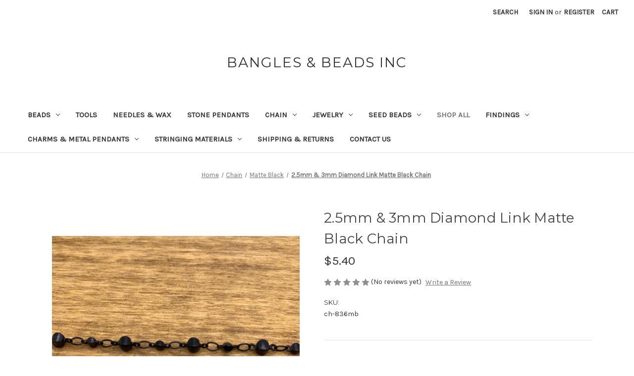

--- FILE ---
content_type: text/html; charset=UTF-8
request_url: https://bangles-beads-inc.mybigcommerce.com/2-5mm-3mm-diamond-link-matte-black-chain/
body_size: 16602
content:


<!DOCTYPE html>
<html class="no-js" lang="en">
    <head>
        <title>2.5mm &amp; 3mm Diamond Link Matte Black Chain</title>
        <link rel="dns-prefetch preconnect" href="https://cdn11.bigcommerce.com/s-g1gunpyfi7" crossorigin><link rel="dns-prefetch preconnect" href="https://fonts.googleapis.com/" crossorigin><link rel="dns-prefetch preconnect" href="https://fonts.gstatic.com/" crossorigin>
        <meta property="product:price:amount" content="5.4" /><meta property="product:price:currency" content="USD" /><meta property="og:url" content="https://bangles-beads-inc.mybigcommerce.com/2-5mm-3mm-diamond-link-matte-black-chain/" /><meta property="og:site_name" content="BANGLES & BEADS INC" /><link rel='canonical' href='https://bangles-beads-inc.mybigcommerce.com/2-5mm-3mm-diamond-link-matte-black-chain/' /><meta name='platform' content='bigcommerce.stencil' /><meta property="og:type" content="product" />
<meta property="og:title" content="2.5mm &amp; 3mm Diamond Link Matte Black Chain" />
<meta property="og:image" content="https://cdn11.bigcommerce.com/s-g1gunpyfi7/products/13921/images/2107/IMG_8454__43656.1669389421.386.513.jpg?c=1" />
<meta property="og:availability" content="instock" />
<meta property="pinterest:richpins" content="enabled" />
        
         

        <link href="https://cdn11.bigcommerce.com/r-82148648fbbd25ef21d07a8565968077a2ae9c50/img/bc_favicon.ico" rel="shortcut icon">
        <meta name="viewport" content="width=device-width, initial-scale=1">

        <script>
            document.documentElement.className = document.documentElement.className.replace('no-js', 'js');
        </script>

        <script>
    function browserSupportsAllFeatures() {
        return window.Promise
            && window.fetch
            && window.URL
            && window.URLSearchParams
            && window.WeakMap
            // object-fit support
            && ('objectFit' in document.documentElement.style);
    }

    function loadScript(src) {
        var js = document.createElement('script');
        js.src = src;
        js.onerror = function () {
            console.error('Failed to load polyfill script ' + src);
        };
        document.head.appendChild(js);
    }

    if (!browserSupportsAllFeatures()) {
        loadScript('https://cdn11.bigcommerce.com/s-g1gunpyfi7/stencil/bd7110d0-25ca-013a-fab0-32d8e739064f/dist/theme-bundle.polyfills.js');
    }
</script>
        <script>window.consentManagerTranslations = `{"locale":"en","locales":{"consent_manager.data_collection_warning":"en","consent_manager.accept_all_cookies":"en","consent_manager.gdpr_settings":"en","consent_manager.data_collection_preferences":"en","consent_manager.manage_data_collection_preferences":"en","consent_manager.use_data_by_cookies":"en","consent_manager.data_categories_table":"en","consent_manager.allow":"en","consent_manager.accept":"en","consent_manager.deny":"en","consent_manager.dismiss":"en","consent_manager.reject_all":"en","consent_manager.category":"en","consent_manager.purpose":"en","consent_manager.functional_category":"en","consent_manager.functional_purpose":"en","consent_manager.analytics_category":"en","consent_manager.analytics_purpose":"en","consent_manager.targeting_category":"en","consent_manager.advertising_category":"en","consent_manager.advertising_purpose":"en","consent_manager.essential_category":"en","consent_manager.esential_purpose":"en","consent_manager.yes":"en","consent_manager.no":"en","consent_manager.not_available":"en","consent_manager.cancel":"en","consent_manager.save":"en","consent_manager.back_to_preferences":"en","consent_manager.close_without_changes":"en","consent_manager.unsaved_changes":"en","consent_manager.by_using":"en","consent_manager.agree_on_data_collection":"en","consent_manager.change_preferences":"en","consent_manager.cancel_dialog_title":"en","consent_manager.privacy_policy":"en","consent_manager.allow_category_tracking":"en","consent_manager.disallow_category_tracking":"en"},"translations":{"consent_manager.data_collection_warning":"We use cookies (and other similar technologies) to collect data to improve your shopping experience.","consent_manager.accept_all_cookies":"Accept All Cookies","consent_manager.gdpr_settings":"Settings","consent_manager.data_collection_preferences":"Website Data Collection Preferences","consent_manager.manage_data_collection_preferences":"Manage Website Data Collection Preferences","consent_manager.use_data_by_cookies":" uses data collected by cookies and JavaScript libraries to improve your shopping experience.","consent_manager.data_categories_table":"The table below outlines how we use this data by category. To opt out of a category of data collection, select 'No' and save your preferences.","consent_manager.allow":"Allow","consent_manager.accept":"Accept","consent_manager.deny":"Deny","consent_manager.dismiss":"Dismiss","consent_manager.reject_all":"Reject all","consent_manager.category":"Category","consent_manager.purpose":"Purpose","consent_manager.functional_category":"Functional","consent_manager.functional_purpose":"Enables enhanced functionality, such as videos and live chat. If you do not allow these, then some or all of these functions may not work properly.","consent_manager.analytics_category":"Analytics","consent_manager.analytics_purpose":"Provide statistical information on site usage, e.g., web analytics so we can improve this website over time.","consent_manager.targeting_category":"Targeting","consent_manager.advertising_category":"Advertising","consent_manager.advertising_purpose":"Used to create profiles or personalize content to enhance your shopping experience.","consent_manager.essential_category":"Essential","consent_manager.esential_purpose":"Essential for the site and any requested services to work, but do not perform any additional or secondary function.","consent_manager.yes":"Yes","consent_manager.no":"No","consent_manager.not_available":"N/A","consent_manager.cancel":"Cancel","consent_manager.save":"Save","consent_manager.back_to_preferences":"Back to Preferences","consent_manager.close_without_changes":"You have unsaved changes to your data collection preferences. Are you sure you want to close without saving?","consent_manager.unsaved_changes":"You have unsaved changes","consent_manager.by_using":"By using our website, you're agreeing to our","consent_manager.agree_on_data_collection":"By using our website, you're agreeing to the collection of data as described in our ","consent_manager.change_preferences":"You can change your preferences at any time","consent_manager.cancel_dialog_title":"Are you sure you want to cancel?","consent_manager.privacy_policy":"Privacy Policy","consent_manager.allow_category_tracking":"Allow [CATEGORY_NAME] tracking","consent_manager.disallow_category_tracking":"Disallow [CATEGORY_NAME] tracking"}}`;</script>

        <script>
            window.lazySizesConfig = window.lazySizesConfig || {};
            window.lazySizesConfig.loadMode = 1;
        </script>
        <script async src="https://cdn11.bigcommerce.com/s-g1gunpyfi7/stencil/bd7110d0-25ca-013a-fab0-32d8e739064f/dist/theme-bundle.head_async.js"></script>

        <script src="https://ajax.googleapis.com/ajax/libs/webfont/1.6.26/webfont.js"></script>

        <script>
            WebFont.load({
                custom: {
                    families: ['Karla', 'Roboto', 'Source Sans Pro']
                },
                classes: false
            });
        </script>

        <link href="https://fonts.googleapis.com/css?family=Montserrat:700,500,400%7CKarla:400&display=swap" rel="stylesheet">
        <link data-stencil-stylesheet href="https://cdn11.bigcommerce.com/s-g1gunpyfi7/stencil/bd7110d0-25ca-013a-fab0-32d8e739064f/css/theme-f3e3e530-3cd0-013a-7847-66f6e40373a8.css" rel="stylesheet">

        
<script src="https://www.google.com/recaptcha/api.js" async defer></script>
<script type="text/javascript">
var BCData = {"product_attributes":{"sku":"ch-836mb","upc":null,"mpn":null,"gtin":null,"weight":null,"base":true,"image":null,"price":{"without_tax":{"formatted":"$5.40","value":5.4,"currency":"USD"},"tax_label":"Tax"},"out_of_stock_behavior":"hide_option","out_of_stock_message":"Out of stock","available_modifier_values":[],"in_stock_attributes":[],"stock":5,"instock":true,"stock_message":null,"purchasable":true,"purchasing_message":null,"call_for_price_message":null}};
</script>

<script nonce="">
(function () {
    var xmlHttp = new XMLHttpRequest();

    xmlHttp.open('POST', 'https://bes.gcp.data.bigcommerce.com/nobot');
    xmlHttp.setRequestHeader('Content-Type', 'application/json');
    xmlHttp.send('{"store_id":"1002032279","timezone_offset":"-5.0","timestamp":"2026-01-20T12:40:46.84160400Z","visit_id":"94beaada-4f6c-4125-a83b-19606f54846e","channel_id":1}');
})();
</script>

    </head>
    <body>
        <svg data-src="https://cdn11.bigcommerce.com/s-g1gunpyfi7/stencil/bd7110d0-25ca-013a-fab0-32d8e739064f/img/icon-sprite.svg" class="icons-svg-sprite"></svg>

        <a href="#main-content" class="skip-to-main-link">Skip to main content</a>
<header class="header" role="banner">
    <a href="#" class="mobileMenu-toggle" data-mobile-menu-toggle="menu">
        <span class="mobileMenu-toggleIcon">Toggle menu</span>
    </a>
    <nav class="navUser">
        
    <ul class="navUser-section navUser-section--alt">
        <li class="navUser-item">
            <a class="navUser-action navUser-item--compare"
               href="/compare"
               data-compare-nav
               aria-label="Compare"
            >
                Compare <span class="countPill countPill--positive countPill--alt"></span>
            </a>
        </li>
        <li class="navUser-item">
            <button class="navUser-action navUser-action--quickSearch"
               type="button"
               id="quick-search-expand"
               data-search="quickSearch"
               aria-controls="quickSearch"
               aria-label="Search"
            >
                Search
            </button>
        </li>
        <li class="navUser-item navUser-item--account">
                <a class="navUser-action"
                   href="/login.php"
                   aria-label="Sign in"
                >
                    Sign in
                </a>
                    <span class="navUser-or">or</span>
                    <a class="navUser-action"
                       href="/login.php?action&#x3D;create_account"
                       aria-label="Register"
                    >
                        Register
                    </a>
        </li>
        <li class="navUser-item navUser-item--cart">
            <a class="navUser-action"
               data-cart-preview
               data-dropdown="cart-preview-dropdown"
               data-options="align:right"
               href="/cart.php"
               aria-label="Cart with 0 items"
            >
                <span class="navUser-item-cartLabel">Cart</span>
                <span class="countPill cart-quantity"></span>
            </a>

            <div class="dropdown-menu" id="cart-preview-dropdown" data-dropdown-content aria-hidden="true"></div>
        </li>
    </ul>
    <div class="dropdown dropdown--quickSearch" id="quickSearch" aria-hidden="true" data-prevent-quick-search-close>
        <div class="container">
    <form class="form" onsubmit="return false" data-url="/search.php" data-quick-search-form>
        <fieldset class="form-fieldset">
            <div class="form-field">
                <label class="is-srOnly" for="nav-quick-search">Search</label>
                <input class="form-input"
                       data-search-quick
                       name="nav-quick-search"
                       id="nav-quick-search"
                       data-error-message="Search field cannot be empty."
                       placeholder="Search the store"
                       autocomplete="off"
                >
            </div>
        </fieldset>
    </form>
    <section class="quickSearchResults" data-bind="html: results"></section>
    <p role="status"
       aria-live="polite"
       class="aria-description--hidden"
       data-search-aria-message-predefined-text="product results for"
    ></p>
</div>
    </div>
</nav>

        <div class="header-logo header-logo--center">
            <a href="https://bangles-beads-inc.mybigcommerce.com/" class="header-logo__link" data-header-logo-link>
    <span class="header-logo-text">BANGLES &amp; BEADS INC</span>
</a>
        </div>
    <div class="navPages-container" id="menu" data-menu>
        <nav class="navPages">
    <div class="navPages-quickSearch">
        <div class="container">
    <form class="form" onsubmit="return false" data-url="/search.php" data-quick-search-form>
        <fieldset class="form-fieldset">
            <div class="form-field">
                <label class="is-srOnly" for="nav-menu-quick-search">Search</label>
                <input class="form-input"
                       data-search-quick
                       name="nav-menu-quick-search"
                       id="nav-menu-quick-search"
                       data-error-message="Search field cannot be empty."
                       placeholder="Search the store"
                       autocomplete="off"
                >
            </div>
        </fieldset>
    </form>
    <section class="quickSearchResults" data-bind="html: results"></section>
    <p role="status"
       aria-live="polite"
       class="aria-description--hidden"
       data-search-aria-message-predefined-text="product results for"
    ></p>
</div>
    </div>
    <ul class="navPages-list">
            <li class="navPages-item">
                <a class="navPages-action has-subMenu"
   href="https://bangles-beads-inc.mybigcommerce.com/beads/"
   data-collapsible="navPages-31"
>
    Beads
    <i class="icon navPages-action-moreIcon" aria-hidden="true">
        <svg><use xlink:href="#icon-chevron-down" /></svg>
    </i>
</a>
<div class="navPage-subMenu" id="navPages-31" aria-hidden="true" tabindex="-1">
    <ul class="navPage-subMenu-list">
        <li class="navPage-subMenu-item">
            <a class="navPage-subMenu-action navPages-action"
               href="https://bangles-beads-inc.mybigcommerce.com/beads/"
               aria-label="All Beads"
            >
                All Beads
            </a>
        </li>
            <li class="navPage-subMenu-item">
                    <a class="navPage-subMenu-action navPages-action"
                       href="https://bangles-beads-inc.mybigcommerce.com/beads/14k-gold-filled-beads/"
                       aria-label="14K Gold Filled Beads"
                    >
                        14K Gold Filled Beads
                    </a>
            </li>
            <li class="navPage-subMenu-item">
                    <a class="navPage-subMenu-action navPages-action"
                       href="https://bangles-beads-inc.mybigcommerce.com/beads/buttons/"
                       aria-label="Buttons"
                    >
                        Buttons
                    </a>
            </li>
            <li class="navPage-subMenu-item">
                    <a class="navPage-subMenu-action navPages-action"
                       href="https://bangles-beads-inc.mybigcommerce.com/beads/mood-beads/"
                       aria-label="Mood Beads"
                    >
                        Mood Beads
                    </a>
            </li>
            <li class="navPage-subMenu-item">
                    <a class="navPage-subMenu-action navPages-action"
                       href="https://bangles-beads-inc.mybigcommerce.com/beads/murano-glass-beads/"
                       aria-label="Murano Glass Beads"
                    >
                        Murano Glass Beads
                    </a>
            </li>
            <li class="navPage-subMenu-item">
                    <a class="navPage-subMenu-action navPages-action"
                       href="https://bangles-beads-inc.mybigcommerce.com/beads/pewter-beads/"
                       aria-label="Pewter Beads"
                    >
                        Pewter Beads
                    </a>
            </li>
            <li class="navPage-subMenu-item">
                    <a class="navPage-subMenu-action navPages-action has-subMenu"
                       href="https://bangles-beads-inc.mybigcommerce.com/beads/czech-glass-beads/"
                       aria-label="Czech Glass Beads"
                    >
                        Czech Glass Beads
                        <span class="collapsible-icon-wrapper"
                            data-collapsible="navPages-131"
                            data-collapsible-disabled-breakpoint="medium"
                            data-collapsible-disabled-state="open"
                            data-collapsible-enabled-state="closed"
                        >
                            <i class="icon navPages-action-moreIcon" aria-hidden="true">
                                <svg><use xlink:href="#icon-chevron-down" /></svg>
                            </i>
                        </span>
                    </a>
                    <ul class="navPage-childList" id="navPages-131">
                        <li class="navPage-childList-item">
                            <a class="navPage-childList-action navPages-action"
                               href="https://bangles-beads-inc.mybigcommerce.com/beads/czech-glass-beads/czech-glass-pearls/"
                               aria-label="Czech Glass Pearls"
                            >
                                Czech Glass Pearls
                            </a>
                        </li>
                    </ul>
            </li>
            <li class="navPage-subMenu-item">
                    <a class="navPage-subMenu-action navPages-action"
                       href="https://bangles-beads-inc.mybigcommerce.com/beads/stone-beads/"
                       aria-label="Stone Beads"
                    >
                        Stone Beads
                    </a>
            </li>
            <li class="navPage-subMenu-item">
                    <a class="navPage-subMenu-action navPages-action has-subMenu"
                       href="https://bangles-beads-inc.mybigcommerce.com/beads/african-beads/"
                       aria-label="African Beads"
                    >
                        African Beads
                        <span class="collapsible-icon-wrapper"
                            data-collapsible="navPages-92"
                            data-collapsible-disabled-breakpoint="medium"
                            data-collapsible-disabled-state="open"
                            data-collapsible-enabled-state="closed"
                        >
                            <i class="icon navPages-action-moreIcon" aria-hidden="true">
                                <svg><use xlink:href="#icon-chevron-down" /></svg>
                            </i>
                        </span>
                    </a>
                    <ul class="navPage-childList" id="navPages-92">
                        <li class="navPage-childList-item">
                            <a class="navPage-childList-action navPages-action"
                               href="https://bangles-beads-inc.mybigcommerce.com/beads/african-beads/glass/"
                               aria-label="Glass"
                            >
                                Glass
                            </a>
                        </li>
                        <li class="navPage-childList-item">
                            <a class="navPage-childList-action navPages-action"
                               href="https://bangles-beads-inc.mybigcommerce.com/beads/african-beads/metal/"
                               aria-label="Metal"
                            >
                                Metal
                            </a>
                        </li>
                    </ul>
            </li>
            <li class="navPage-subMenu-item">
                    <a class="navPage-subMenu-action navPages-action"
                       href="https://bangles-beads-inc.mybigcommerce.com/beads/cultured-freshwater-pearl-beads/"
                       aria-label="Cultured Freshwater Pearl Beads"
                    >
                        Cultured Freshwater Pearl Beads
                    </a>
            </li>
            <li class="navPage-subMenu-item">
                    <a class="navPage-subMenu-action navPages-action has-subMenu"
                       href="https://bangles-beads-inc.mybigcommerce.com/beads/indian-beads/"
                       aria-label="Indian Beads"
                    >
                        Indian Beads
                        <span class="collapsible-icon-wrapper"
                            data-collapsible="navPages-94"
                            data-collapsible-disabled-breakpoint="medium"
                            data-collapsible-disabled-state="open"
                            data-collapsible-enabled-state="closed"
                        >
                            <i class="icon navPages-action-moreIcon" aria-hidden="true">
                                <svg><use xlink:href="#icon-chevron-down" /></svg>
                            </i>
                        </span>
                    </a>
                    <ul class="navPage-childList" id="navPages-94">
                        <li class="navPage-childList-item">
                            <a class="navPage-childList-action navPages-action"
                               href="https://bangles-beads-inc.mybigcommerce.com/beads/indian-beads/indian-metal-beads/"
                               aria-label="Indian Metal Beads"
                            >
                                Indian Metal Beads
                            </a>
                        </li>
                    </ul>
            </li>
            <li class="navPage-subMenu-item">
                    <a class="navPage-subMenu-action navPages-action has-subMenu"
                       href="https://bangles-beads-inc.mybigcommerce.com/beads/sterling-silver-beads/"
                       aria-label="Sterling Silver Beads"
                    >
                        Sterling Silver Beads
                        <span class="collapsible-icon-wrapper"
                            data-collapsible="navPages-35"
                            data-collapsible-disabled-breakpoint="medium"
                            data-collapsible-disabled-state="open"
                            data-collapsible-enabled-state="closed"
                        >
                            <i class="icon navPages-action-moreIcon" aria-hidden="true">
                                <svg><use xlink:href="#icon-chevron-down" /></svg>
                            </i>
                        </span>
                    </a>
                    <ul class="navPage-childList" id="navPages-35">
                        <li class="navPage-childList-item">
                            <a class="navPage-childList-action navPages-action"
                               href="https://bangles-beads-inc.mybigcommerce.com/beads/sterling-silver-beads/bali-beads/"
                               aria-label="Bali Beads"
                            >
                                Bali Beads
                            </a>
                        </li>
                        <li class="navPage-childList-item">
                            <a class="navPage-childList-action navPages-action"
                               href="https://bangles-beads-inc.mybigcommerce.com/beads/sterling-silver-beads/bead-caps-cones/"
                               aria-label="Bead Caps &amp; Cones"
                            >
                                Bead Caps &amp; Cones
                            </a>
                        </li>
                        <li class="navPage-childList-item">
                            <a class="navPage-childList-action navPages-action"
                               href="https://bangles-beads-inc.mybigcommerce.com/beads/sterling-silver-beads/large-hole-beads/"
                               aria-label="Large Hole Beads"
                            >
                                Large Hole Beads
                            </a>
                        </li>
                        <li class="navPage-childList-item">
                            <a class="navPage-childList-action navPages-action"
                               href="https://bangles-beads-inc.mybigcommerce.com/beads/sterling-silver-beads/smooth-and-corrugated-beads/"
                               aria-label="Smooth and Corrugated Beads"
                            >
                                Smooth and Corrugated Beads
                            </a>
                        </li>
                        <li class="navPage-childList-item">
                            <a class="navPage-childList-action navPages-action"
                               href="https://bangles-beads-inc.mybigcommerce.com/beads/sterling-silver-beads/spacer-beads/"
                               aria-label="Spacer Bars"
                            >
                                Spacer Bars
                            </a>
                        </li>
                        <li class="navPage-childList-item">
                            <a class="navPage-childList-action navPages-action"
                               href="https://bangles-beads-inc.mybigcommerce.com/beads/sterling-silver-beads/thai-beads/"
                               aria-label="Thai Beads"
                            >
                                Thai Beads
                            </a>
                        </li>
                        <li class="navPage-childList-item">
                            <a class="navPage-childList-action navPages-action"
                               href="https://bangles-beads-inc.mybigcommerce.com/beads/sterling-silver-beads/tube-beads/"
                               aria-label="Tube beads"
                            >
                                Tube beads
                            </a>
                        </li>
                    </ul>
            </li>
    </ul>
</div>
            </li>
            <li class="navPages-item">
                <a class="navPages-action"
   href="https://bangles-beads-inc.mybigcommerce.com/tools/"
   aria-label="Tools"
>
    Tools
</a>
            </li>
            <li class="navPages-item">
                <a class="navPages-action"
   href="https://bangles-beads-inc.mybigcommerce.com/needles-wax/"
   aria-label="Needles &amp; Wax"
>
    Needles &amp; Wax
</a>
            </li>
            <li class="navPages-item">
                <a class="navPages-action"
   href="https://bangles-beads-inc.mybigcommerce.com/stone-pendants/"
   aria-label="Stone Pendants"
>
    Stone Pendants
</a>
            </li>
            <li class="navPages-item">
                <a class="navPages-action has-subMenu"
   href="https://bangles-beads-inc.mybigcommerce.com/chain/"
   data-collapsible="navPages-46"
>
    Chain
    <i class="icon navPages-action-moreIcon" aria-hidden="true">
        <svg><use xlink:href="#icon-chevron-down" /></svg>
    </i>
</a>
<div class="navPage-subMenu" id="navPages-46" aria-hidden="true" tabindex="-1">
    <ul class="navPage-subMenu-list">
        <li class="navPage-subMenu-item">
            <a class="navPage-subMenu-action navPages-action"
               href="https://bangles-beads-inc.mybigcommerce.com/chain/"
               aria-label="All Chain"
            >
                All Chain
            </a>
        </li>
            <li class="navPage-subMenu-item">
                    <a class="navPage-subMenu-action navPages-action"
                       href="https://bangles-beads-inc.mybigcommerce.com/chain/14k-gold-filled-chain/"
                       aria-label="14K Gold Filled"
                    >
                        14K Gold Filled
                    </a>
            </li>
            <li class="navPage-subMenu-item">
                    <a class="navPage-subMenu-action navPages-action"
                       href="https://bangles-beads-inc.mybigcommerce.com/chain/antique-silver-plated/"
                       aria-label="Antique Silver Plated"
                    >
                        Antique Silver Plated
                    </a>
            </li>
            <li class="navPage-subMenu-item">
                    <a class="navPage-subMenu-action navPages-action"
                       href="https://bangles-beads-inc.mybigcommerce.com/chain/gold-plated/"
                       aria-label="Gold Plated"
                    >
                        Gold Plated
                    </a>
            </li>
            <li class="navPage-subMenu-item">
                    <a class="navPage-subMenu-action navPages-action"
                       href="https://bangles-beads-inc.mybigcommerce.com/chain/matte-black/"
                       aria-label="Matte Black"
                    >
                        Matte Black
                    </a>
            </li>
            <li class="navPage-subMenu-item">
                    <a class="navPage-subMenu-action navPages-action"
                       href="https://bangles-beads-inc.mybigcommerce.com/chain/silver-plated/"
                       aria-label="Silver Plated"
                    >
                        Silver Plated
                    </a>
            </li>
            <li class="navPage-subMenu-item">
                    <a class="navPage-subMenu-action navPages-action"
                       href="https://bangles-beads-inc.mybigcommerce.com/chain/sterling-silver/"
                       aria-label="Sterling Silver"
                    >
                        Sterling Silver
                    </a>
            </li>
    </ul>
</div>
            </li>
            <li class="navPages-item">
                <a class="navPages-action has-subMenu"
   href="https://bangles-beads-inc.mybigcommerce.com/jewelry/"
   data-collapsible="navPages-25"
>
    jewelry
    <i class="icon navPages-action-moreIcon" aria-hidden="true">
        <svg><use xlink:href="#icon-chevron-down" /></svg>
    </i>
</a>
<div class="navPage-subMenu" id="navPages-25" aria-hidden="true" tabindex="-1">
    <ul class="navPage-subMenu-list">
        <li class="navPage-subMenu-item">
            <a class="navPage-subMenu-action navPages-action"
               href="https://bangles-beads-inc.mybigcommerce.com/jewelry/"
               aria-label="All jewelry"
            >
                All jewelry
            </a>
        </li>
            <li class="navPage-subMenu-item">
                    <a class="navPage-subMenu-action navPages-action"
                       href="https://bangles-beads-inc.mybigcommerce.com/jewelry/earrings/"
                       aria-label="Earrings"
                    >
                        Earrings
                    </a>
            </li>
            <li class="navPage-subMenu-item">
                    <a class="navPage-subMenu-action navPages-action"
                       href="https://bangles-beads-inc.mybigcommerce.com/jewelry/necklaces/"
                       aria-label="Necklaces"
                    >
                        Necklaces
                    </a>
            </li>
            <li class="navPage-subMenu-item">
                    <a class="navPage-subMenu-action navPages-action"
                       href="https://bangles-beads-inc.mybigcommerce.com/jewelry/wire-wrapped-pendants/"
                       aria-label="Wire Wrapped Pendants"
                    >
                        Wire Wrapped Pendants
                    </a>
            </li>
    </ul>
</div>
            </li>
            <li class="navPages-item">
                <a class="navPages-action has-subMenu"
   href="https://bangles-beads-inc.mybigcommerce.com/seed-beads/"
   data-collapsible="navPages-48"
>
    Seed Beads
    <i class="icon navPages-action-moreIcon" aria-hidden="true">
        <svg><use xlink:href="#icon-chevron-down" /></svg>
    </i>
</a>
<div class="navPage-subMenu" id="navPages-48" aria-hidden="true" tabindex="-1">
    <ul class="navPage-subMenu-list">
        <li class="navPage-subMenu-item">
            <a class="navPage-subMenu-action navPages-action"
               href="https://bangles-beads-inc.mybigcommerce.com/seed-beads/"
               aria-label="All Seed Beads"
            >
                All Seed Beads
            </a>
        </li>
            <li class="navPage-subMenu-item">
                    <a class="navPage-subMenu-action navPages-action"
                       href="https://bangles-beads-inc.mybigcommerce.com/seed-beads/10-0-twist-hex/"
                       aria-label="10/0 Twist Hex"
                    >
                        10/0 Twist Hex
                    </a>
            </li>
            <li class="navPage-subMenu-item">
                    <a class="navPage-subMenu-action navPages-action"
                       href="https://bangles-beads-inc.mybigcommerce.com/seed-beads/15-0-seed-beads/"
                       aria-label="15/0 Seed Beads"
                    >
                        15/0 Seed Beads
                    </a>
            </li>
            <li class="navPage-subMenu-item">
                    <a class="navPage-subMenu-action navPages-action"
                       href="https://bangles-beads-inc.mybigcommerce.com/seed-beads/6-0-seed-beads/"
                       aria-label="6/0 Seed Beads"
                    >
                        6/0 Seed Beads
                    </a>
            </li>
            <li class="navPage-subMenu-item">
                    <a class="navPage-subMenu-action navPages-action"
                       href="https://bangles-beads-inc.mybigcommerce.com/seed-beads/8-0-seed-beads/"
                       aria-label="8/0 Seed Beads"
                    >
                        8/0 Seed Beads
                    </a>
            </li>
            <li class="navPage-subMenu-item">
                    <a class="navPage-subMenu-action navPages-action has-subMenu"
                       href="https://bangles-beads-inc.mybigcommerce.com/seed-beads/miyuki-cubes/"
                       aria-label="Miyuki Cubes"
                    >
                        Miyuki Cubes
                        <span class="collapsible-icon-wrapper"
                            data-collapsible="navPages-120"
                            data-collapsible-disabled-breakpoint="medium"
                            data-collapsible-disabled-state="open"
                            data-collapsible-enabled-state="closed"
                        >
                            <i class="icon navPages-action-moreIcon" aria-hidden="true">
                                <svg><use xlink:href="#icon-chevron-down" /></svg>
                            </i>
                        </span>
                    </a>
                    <ul class="navPage-childList" id="navPages-120">
                        <li class="navPage-childList-item">
                            <a class="navPage-childList-action navPages-action"
                               href="https://bangles-beads-inc.mybigcommerce.com/seed-beads/miyuki-cubes/3mm/"
                               aria-label="3mm "
                            >
                                3mm 
                            </a>
                        </li>
                        <li class="navPage-childList-item">
                            <a class="navPage-childList-action navPages-action"
                               href="https://bangles-beads-inc.mybigcommerce.com/seed-beads/miyuki-cubes/4mm/"
                               aria-label="4mm"
                            >
                                4mm
                            </a>
                        </li>
                    </ul>
            </li>
            <li class="navPage-subMenu-item">
                    <a class="navPage-subMenu-action navPages-action has-subMenu"
                       href="https://bangles-beads-inc.mybigcommerce.com/seed-beads/miyuki-delicas/"
                       aria-label="Miyuki Delicas"
                    >
                        Miyuki Delicas
                        <span class="collapsible-icon-wrapper"
                            data-collapsible="navPages-123"
                            data-collapsible-disabled-breakpoint="medium"
                            data-collapsible-disabled-state="open"
                            data-collapsible-enabled-state="closed"
                        >
                            <i class="icon navPages-action-moreIcon" aria-hidden="true">
                                <svg><use xlink:href="#icon-chevron-down" /></svg>
                            </i>
                        </span>
                    </a>
                    <ul class="navPage-childList" id="navPages-123">
                        <li class="navPage-childList-item">
                            <a class="navPage-childList-action navPages-action"
                               href="https://bangles-beads-inc.mybigcommerce.com/seed-beads/miyuki-delicas/size-11-0/"
                               aria-label="Size 11/0"
                            >
                                Size 11/0
                            </a>
                        </li>
                    </ul>
            </li>
    </ul>
</div>
            </li>
            <li class="navPages-item">
                <a class="navPages-action activePage"
   href="https://bangles-beads-inc.mybigcommerce.com/shop-all/"
   aria-label="Shop All"
>
    Shop All
</a>
            </li>
            <li class="navPages-item">
                <a class="navPages-action has-subMenu"
   href="https://bangles-beads-inc.mybigcommerce.com/findings/"
   data-collapsible="navPages-19"
>
    Findings
    <i class="icon navPages-action-moreIcon" aria-hidden="true">
        <svg><use xlink:href="#icon-chevron-down" /></svg>
    </i>
</a>
<div class="navPage-subMenu" id="navPages-19" aria-hidden="true" tabindex="-1">
    <ul class="navPage-subMenu-list">
        <li class="navPage-subMenu-item">
            <a class="navPage-subMenu-action navPages-action"
               href="https://bangles-beads-inc.mybigcommerce.com/findings/"
               aria-label="All Findings"
            >
                All Findings
            </a>
        </li>
            <li class="navPage-subMenu-item">
                    <a class="navPage-subMenu-action navPages-action has-subMenu"
                       href="https://bangles-beads-inc.mybigcommerce.com/findings/14k-gold-filled-findings/"
                       aria-label="14K Gold Filled"
                    >
                        14K Gold Filled
                        <span class="collapsible-icon-wrapper"
                            data-collapsible="navPages-33"
                            data-collapsible-disabled-breakpoint="medium"
                            data-collapsible-disabled-state="open"
                            data-collapsible-enabled-state="closed"
                        >
                            <i class="icon navPages-action-moreIcon" aria-hidden="true">
                                <svg><use xlink:href="#icon-chevron-down" /></svg>
                            </i>
                        </span>
                    </a>
                    <ul class="navPage-childList" id="navPages-33">
                        <li class="navPage-childList-item">
                            <a class="navPage-childList-action navPages-action"
                               href="https://bangles-beads-inc.mybigcommerce.com/findings/14k-gold-filled-findings/14k-gold-filled-clasps/"
                               aria-label=" Clasps"
                            >
                                 Clasps
                            </a>
                        </li>
                        <li class="navPage-childList-item">
                            <a class="navPage-childList-action navPages-action"
                               href="https://bangles-beads-inc.mybigcommerce.com/findings/14k-gold-filled/connectors-drops/"
                               aria-label="Connectors &amp; Drops"
                            >
                                Connectors &amp; Drops
                            </a>
                        </li>
                        <li class="navPage-childList-item">
                            <a class="navPage-childList-action navPages-action"
                               href="https://bangles-beads-inc.mybigcommerce.com/findings/14k-gold-filled-findings/14k-gold-filled-crimps-knot-covers/"
                               aria-label="Crimps &amp; Knot Covers"
                            >
                                Crimps &amp; Knot Covers
                            </a>
                        </li>
                        <li class="navPage-childList-item">
                            <a class="navPage-childList-action navPages-action"
                               href="https://bangles-beads-inc.mybigcommerce.com/findings/14k-gold-filled-findings/14k-gold-filled-earrings/"
                               aria-label="Earrings"
                            >
                                Earrings
                            </a>
                        </li>
                        <li class="navPage-childList-item">
                            <a class="navPage-childList-action navPages-action"
                               href="https://bangles-beads-inc.mybigcommerce.com/findings/14k-gold-filled-findings/14k-gold-filled-head-pins/"
                               aria-label="Head Pins"
                            >
                                Head Pins
                            </a>
                        </li>
                        <li class="navPage-childList-item">
                            <a class="navPage-childList-action navPages-action"
                               href="https://bangles-beads-inc.mybigcommerce.com/findings/14k-gold-filled-findings/14k-gold-filled-jump-rings-bails/"
                               aria-label="Jump Rings &amp; Bails"
                            >
                                Jump Rings &amp; Bails
                            </a>
                        </li>
                        <li class="navPage-childList-item">
                            <a class="navPage-childList-action navPages-action"
                               href="https://bangles-beads-inc.mybigcommerce.com/findings/14k-gold-filled-findings/14k-gold-filled-soldered-rings/"
                               aria-label="Soldered &amp; Split Rings"
                            >
                                Soldered &amp; Split Rings
                            </a>
                        </li>
                    </ul>
            </li>
            <li class="navPage-subMenu-item">
                    <a class="navPage-subMenu-action navPages-action has-subMenu"
                       href="https://bangles-beads-inc.mybigcommerce.com/findings/antique-brass-plated/"
                       aria-label="Antique Brass Plated"
                    >
                        Antique Brass Plated
                        <span class="collapsible-icon-wrapper"
                            data-collapsible="navPages-179"
                            data-collapsible-disabled-breakpoint="medium"
                            data-collapsible-disabled-state="open"
                            data-collapsible-enabled-state="closed"
                        >
                            <i class="icon navPages-action-moreIcon" aria-hidden="true">
                                <svg><use xlink:href="#icon-chevron-down" /></svg>
                            </i>
                        </span>
                    </a>
                    <ul class="navPage-childList" id="navPages-179">
                        <li class="navPage-childList-item">
                            <a class="navPage-childList-action navPages-action"
                               href="https://bangles-beads-inc.mybigcommerce.com/findings/antique-brass-plated/chain-tabs/"
                               aria-label="Chain Tabs"
                            >
                                Chain Tabs
                            </a>
                        </li>
                        <li class="navPage-childList-item">
                            <a class="navPage-childList-action navPages-action"
                               href="https://bangles-beads-inc.mybigcommerce.com/findings/antique-brass-plated/clasps/"
                               aria-label="Clasps"
                            >
                                Clasps
                            </a>
                        </li>
                        <li class="navPage-childList-item">
                            <a class="navPage-childList-action navPages-action"
                               href="https://bangles-beads-inc.mybigcommerce.com/findings/antique-brass-plated/earring-components/"
                               aria-label="Earring Components"
                            >
                                Earring Components
                            </a>
                        </li>
                        <li class="navPage-childList-item">
                            <a class="navPage-childList-action navPages-action"
                               href="https://bangles-beads-inc.mybigcommerce.com/findings/antique-brass-plated/jump-rings/"
                               aria-label="Jump Rings"
                            >
                                Jump Rings
                            </a>
                        </li>
                        <li class="navPage-childList-item">
                            <a class="navPage-childList-action navPages-action"
                               href="https://bangles-beads-inc.mybigcommerce.com/findings/antique-brass-plated/soldered-and-split-rings/"
                               aria-label="Soldered and Split Rings"
                            >
                                Soldered and Split Rings
                            </a>
                        </li>
                    </ul>
            </li>
            <li class="navPage-subMenu-item">
                    <a class="navPage-subMenu-action navPages-action"
                       href="https://bangles-beads-inc.mybigcommerce.com/findings/rubber-earring-backs/"
                       aria-label="Rubber Earring Backs"
                    >
                        Rubber Earring Backs
                    </a>
            </li>
            <li class="navPage-subMenu-item">
                    <a class="navPage-subMenu-action navPages-action has-subMenu"
                       href="https://bangles-beads-inc.mybigcommerce.com/wire/"
                       aria-label="Wire"
                    >
                        Wire
                        <span class="collapsible-icon-wrapper"
                            data-collapsible="navPages-55"
                            data-collapsible-disabled-breakpoint="medium"
                            data-collapsible-disabled-state="open"
                            data-collapsible-enabled-state="closed"
                        >
                            <i class="icon navPages-action-moreIcon" aria-hidden="true">
                                <svg><use xlink:href="#icon-chevron-down" /></svg>
                            </i>
                        </span>
                    </a>
                    <ul class="navPage-childList" id="navPages-55">
                        <li class="navPage-childList-item">
                            <a class="navPage-childList-action navPages-action"
                               href="https://bangles-beads-inc.mybigcommerce.com/wire/14k-gold-filled-wire/"
                               aria-label="14K Gold Filled Wire"
                            >
                                14K Gold Filled Wire
                            </a>
                        </li>
                        <li class="navPage-childList-item">
                            <a class="navPage-childList-action navPages-action"
                               href="https://bangles-beads-inc.mybigcommerce.com/wire/sterling-silver-wire/"
                               aria-label="Sterling Silver Wire"
                            >
                                Sterling Silver Wire
                            </a>
                        </li>
                    </ul>
            </li>
            <li class="navPage-subMenu-item">
                    <a class="navPage-subMenu-action navPages-action has-subMenu"
                       href="https://bangles-beads-inc.mybigcommerce.com/findings/silver-plated/"
                       aria-label="Silver Plated"
                    >
                        Silver Plated
                        <span class="collapsible-icon-wrapper"
                            data-collapsible="navPages-171"
                            data-collapsible-disabled-breakpoint="medium"
                            data-collapsible-disabled-state="open"
                            data-collapsible-enabled-state="closed"
                        >
                            <i class="icon navPages-action-moreIcon" aria-hidden="true">
                                <svg><use xlink:href="#icon-chevron-down" /></svg>
                            </i>
                        </span>
                    </a>
                    <ul class="navPage-childList" id="navPages-171">
                        <li class="navPage-childList-item">
                            <a class="navPage-childList-action navPages-action"
                               href="https://bangles-beads-inc.mybigcommerce.com/findings/silver-plated/chain-tabs/"
                               aria-label="Chain Tabs"
                            >
                                Chain Tabs
                            </a>
                        </li>
                        <li class="navPage-childList-item">
                            <a class="navPage-childList-action navPages-action"
                               href="https://bangles-beads-inc.mybigcommerce.com/findings/silver-plated/clasps/"
                               aria-label="Clasps"
                            >
                                Clasps
                            </a>
                        </li>
                        <li class="navPage-childList-item">
                            <a class="navPage-childList-action navPages-action"
                               href="https://bangles-beads-inc.mybigcommerce.com/findings/silver-plated/earring-components/"
                               aria-label="Earring Components"
                            >
                                Earring Components
                            </a>
                        </li>
                        <li class="navPage-childList-item">
                            <a class="navPage-childList-action navPages-action"
                               href="https://bangles-beads-inc.mybigcommerce.com/findings/silver-plated/jump-rings/"
                               aria-label="Jump Rings"
                            >
                                Jump Rings
                            </a>
                        </li>
                        <li class="navPage-childList-item">
                            <a class="navPage-childList-action navPages-action"
                               href="https://bangles-beads-inc.mybigcommerce.com/findings/silver-plated/soldered-and-split-rings/"
                               aria-label="Soldered and Split Rings"
                            >
                                Soldered and Split Rings
                            </a>
                        </li>
                    </ul>
            </li>
            <li class="navPage-subMenu-item">
                    <a class="navPage-subMenu-action navPages-action has-subMenu"
                       href="https://bangles-beads-inc.mybigcommerce.com/findings/brass/"
                       aria-label="Brass"
                    >
                        Brass
                        <span class="collapsible-icon-wrapper"
                            data-collapsible="navPages-158"
                            data-collapsible-disabled-breakpoint="medium"
                            data-collapsible-disabled-state="open"
                            data-collapsible-enabled-state="closed"
                        >
                            <i class="icon navPages-action-moreIcon" aria-hidden="true">
                                <svg><use xlink:href="#icon-chevron-down" /></svg>
                            </i>
                        </span>
                    </a>
                    <ul class="navPage-childList" id="navPages-158">
                        <li class="navPage-childList-item">
                            <a class="navPage-childList-action navPages-action"
                               href="https://bangles-beads-inc.mybigcommerce.com/findings/brass/clasps/"
                               aria-label="Clasps"
                            >
                                Clasps
                            </a>
                        </li>
                        <li class="navPage-childList-item">
                            <a class="navPage-childList-action navPages-action"
                               href="https://bangles-beads-inc.mybigcommerce.com/findings/brass/earring-components/"
                               aria-label="Earring Components"
                            >
                                Earring Components
                            </a>
                        </li>
                    </ul>
            </li>
            <li class="navPage-subMenu-item">
                    <a class="navPage-subMenu-action navPages-action has-subMenu"
                       href="https://bangles-beads-inc.mybigcommerce.com/findings/gold-plated/"
                       aria-label="Gold Plated"
                    >
                        Gold Plated
                        <span class="collapsible-icon-wrapper"
                            data-collapsible="navPages-156"
                            data-collapsible-disabled-breakpoint="medium"
                            data-collapsible-disabled-state="open"
                            data-collapsible-enabled-state="closed"
                        >
                            <i class="icon navPages-action-moreIcon" aria-hidden="true">
                                <svg><use xlink:href="#icon-chevron-down" /></svg>
                            </i>
                        </span>
                    </a>
                    <ul class="navPage-childList" id="navPages-156">
                        <li class="navPage-childList-item">
                            <a class="navPage-childList-action navPages-action"
                               href="https://bangles-beads-inc.mybigcommerce.com/findings/gold-plated/chain-tabs/"
                               aria-label="Chain Tabs"
                            >
                                Chain Tabs
                            </a>
                        </li>
                        <li class="navPage-childList-item">
                            <a class="navPage-childList-action navPages-action"
                               href="https://bangles-beads-inc.mybigcommerce.com/findings/gold-plated/clasps/"
                               aria-label="Clasps"
                            >
                                Clasps
                            </a>
                        </li>
                        <li class="navPage-childList-item">
                            <a class="navPage-childList-action navPages-action"
                               href="https://bangles-beads-inc.mybigcommerce.com/findings/gold-plated/connectors/"
                               aria-label="Connectors"
                            >
                                Connectors
                            </a>
                        </li>
                        <li class="navPage-childList-item">
                            <a class="navPage-childList-action navPages-action"
                               href="https://bangles-beads-inc.mybigcommerce.com/findings/gold-plated/jump-rings/"
                               aria-label="Jump Rings"
                            >
                                Jump Rings
                            </a>
                        </li>
                        <li class="navPage-childList-item">
                            <a class="navPage-childList-action navPages-action"
                               href="https://bangles-beads-inc.mybigcommerce.com/findings/gold-plated/soldered-and-split-rings/"
                               aria-label="Soldered and Split Rings"
                            >
                                Soldered and Split Rings
                            </a>
                        </li>
                    </ul>
            </li>
            <li class="navPage-subMenu-item">
                    <a class="navPage-subMenu-action navPages-action has-subMenu"
                       href="https://bangles-beads-inc.mybigcommerce.com/findings/antique-copper-plated/"
                       aria-label="Antique Copper Plated"
                    >
                        Antique Copper Plated
                        <span class="collapsible-icon-wrapper"
                            data-collapsible="navPages-125"
                            data-collapsible-disabled-breakpoint="medium"
                            data-collapsible-disabled-state="open"
                            data-collapsible-enabled-state="closed"
                        >
                            <i class="icon navPages-action-moreIcon" aria-hidden="true">
                                <svg><use xlink:href="#icon-chevron-down" /></svg>
                            </i>
                        </span>
                    </a>
                    <ul class="navPage-childList" id="navPages-125">
                        <li class="navPage-childList-item">
                            <a class="navPage-childList-action navPages-action"
                               href="https://bangles-beads-inc.mybigcommerce.com/findings/antique-copper-plated/clasps/"
                               aria-label="Clasps"
                            >
                                Clasps
                            </a>
                        </li>
                        <li class="navPage-childList-item">
                            <a class="navPage-childList-action navPages-action"
                               href="https://bangles-beads-inc.mybigcommerce.com/findings/antique-copper-plated/connectors/"
                               aria-label="Connectors"
                            >
                                Connectors
                            </a>
                        </li>
                    </ul>
            </li>
            <li class="navPage-subMenu-item">
                    <a class="navPage-subMenu-action navPages-action has-subMenu"
                       href="https://bangles-beads-inc.mybigcommerce.com/findings/antique-silver-plated/"
                       aria-label="Antique Silver Plated"
                    >
                        Antique Silver Plated
                        <span class="collapsible-icon-wrapper"
                            data-collapsible="navPages-104"
                            data-collapsible-disabled-breakpoint="medium"
                            data-collapsible-disabled-state="open"
                            data-collapsible-enabled-state="closed"
                        >
                            <i class="icon navPages-action-moreIcon" aria-hidden="true">
                                <svg><use xlink:href="#icon-chevron-down" /></svg>
                            </i>
                        </span>
                    </a>
                    <ul class="navPage-childList" id="navPages-104">
                        <li class="navPage-childList-item">
                            <a class="navPage-childList-action navPages-action"
                               href="https://bangles-beads-inc.mybigcommerce.com/findings/antique-silver-plated/clasps/"
                               aria-label="Clasps"
                            >
                                Clasps
                            </a>
                        </li>
                        <li class="navPage-childList-item">
                            <a class="navPage-childList-action navPages-action"
                               href="https://bangles-beads-inc.mybigcommerce.com/findings/antique-silver-plated/earring-components/"
                               aria-label="Earring Components"
                            >
                                Earring Components
                            </a>
                        </li>
                        <li class="navPage-childList-item">
                            <a class="navPage-childList-action navPages-action"
                               href="https://bangles-beads-inc.mybigcommerce.com/findings/antique-silver-plated/jump-rings/"
                               aria-label="Jump Rings"
                            >
                                Jump Rings
                            </a>
                        </li>
                    </ul>
            </li>
            <li class="navPage-subMenu-item">
                    <a class="navPage-subMenu-action navPages-action has-subMenu"
                       href="https://bangles-beads-inc.mybigcommerce.com/findings/copper/"
                       aria-label="Copper"
                    >
                        Copper
                        <span class="collapsible-icon-wrapper"
                            data-collapsible="navPages-126"
                            data-collapsible-disabled-breakpoint="medium"
                            data-collapsible-disabled-state="open"
                            data-collapsible-enabled-state="closed"
                        >
                            <i class="icon navPages-action-moreIcon" aria-hidden="true">
                                <svg><use xlink:href="#icon-chevron-down" /></svg>
                            </i>
                        </span>
                    </a>
                    <ul class="navPage-childList" id="navPages-126">
                        <li class="navPage-childList-item">
                            <a class="navPage-childList-action navPages-action"
                               href="https://bangles-beads-inc.mybigcommerce.com/findings/copper/clasps/"
                               aria-label="Clasps"
                            >
                                Clasps
                            </a>
                        </li>
                    </ul>
            </li>
            <li class="navPage-subMenu-item">
                    <a class="navPage-subMenu-action navPages-action has-subMenu"
                       href="https://bangles-beads-inc.mybigcommerce.com/findings/stainless-steel/"
                       aria-label="Stainless Steel"
                    >
                        Stainless Steel
                        <span class="collapsible-icon-wrapper"
                            data-collapsible="navPages-106"
                            data-collapsible-disabled-breakpoint="medium"
                            data-collapsible-disabled-state="open"
                            data-collapsible-enabled-state="closed"
                        >
                            <i class="icon navPages-action-moreIcon" aria-hidden="true">
                                <svg><use xlink:href="#icon-chevron-down" /></svg>
                            </i>
                        </span>
                    </a>
                    <ul class="navPage-childList" id="navPages-106">
                        <li class="navPage-childList-item">
                            <a class="navPage-childList-action navPages-action"
                               href="https://bangles-beads-inc.mybigcommerce.com/findings/stainless-steel/jump-rings/"
                               aria-label="Jump Rings"
                            >
                                Jump Rings
                            </a>
                        </li>
                    </ul>
            </li>
            <li class="navPage-subMenu-item">
                    <a class="navPage-subMenu-action navPages-action has-subMenu"
                       href="https://bangles-beads-inc.mybigcommerce.com/findings/sterling-silver/"
                       aria-label="Sterling Silver"
                    >
                        Sterling Silver
                        <span class="collapsible-icon-wrapper"
                            data-collapsible="navPages-37"
                            data-collapsible-disabled-breakpoint="medium"
                            data-collapsible-disabled-state="open"
                            data-collapsible-enabled-state="closed"
                        >
                            <i class="icon navPages-action-moreIcon" aria-hidden="true">
                                <svg><use xlink:href="#icon-chevron-down" /></svg>
                            </i>
                        </span>
                    </a>
                    <ul class="navPage-childList" id="navPages-37">
                        <li class="navPage-childList-item">
                            <a class="navPage-childList-action navPages-action"
                               href="https://bangles-beads-inc.mybigcommerce.com/findings/sterling-silver/clasps/"
                               aria-label="Clasps"
                            >
                                Clasps
                            </a>
                        </li>
                        <li class="navPage-childList-item">
                            <a class="navPage-childList-action navPages-action"
                               href="https://bangles-beads-inc.mybigcommerce.com/findings/sterling-silver/toggle-clasps/"
                               aria-label="Toggle Clasps"
                            >
                                Toggle Clasps
                            </a>
                        </li>
                        <li class="navPage-childList-item">
                            <a class="navPage-childList-action navPages-action"
                               href="https://bangles-beads-inc.mybigcommerce.com/findings/sterling-silver/connectors-links/"
                               aria-label="Connectors &amp; Links"
                            >
                                Connectors &amp; Links
                            </a>
                        </li>
                        <li class="navPage-childList-item">
                            <a class="navPage-childList-action navPages-action"
                               href="https://bangles-beads-inc.mybigcommerce.com/findings/sterling-silver-findings/sterling-silver-crimp-beads/"
                               aria-label="Crimps and Knot Covers"
                            >
                                Crimps and Knot Covers
                            </a>
                        </li>
                        <li class="navPage-childList-item">
                            <a class="navPage-childList-action navPages-action"
                               href="https://bangles-beads-inc.mybigcommerce.com/findings/sterling-silver-findings/earwires/"
                               aria-label="Earring Components"
                            >
                                Earring Components
                            </a>
                        </li>
                        <li class="navPage-childList-item">
                            <a class="navPage-childList-action navPages-action"
                               href="https://bangles-beads-inc.mybigcommerce.com/findings/sterling-silver-findings/sterling-silver-head-pins/"
                               aria-label="Head Pins"
                            >
                                Head Pins
                            </a>
                        </li>
                        <li class="navPage-childList-item">
                            <a class="navPage-childList-action navPages-action"
                               href="https://bangles-beads-inc.mybigcommerce.com/findings/sterling-silver-findings/sterling-silver-jump-rings-and-bails/"
                               aria-label="Jump Rings and Bails"
                            >
                                Jump Rings and Bails
                            </a>
                        </li>
                        <li class="navPage-childList-item">
                            <a class="navPage-childList-action navPages-action"
                               href="https://bangles-beads-inc.mybigcommerce.com/findings/sterling-silver/split-and-soldered-rings/"
                               aria-label="Split and Soldered Rings"
                            >
                                Split and Soldered Rings
                            </a>
                        </li>
                    </ul>
            </li>
            <li class="navPage-subMenu-item">
                    <a class="navPage-subMenu-action navPages-action has-subMenu"
                       href="https://bangles-beads-inc.mybigcommerce.com/findings/satin-gold-plated/"
                       aria-label="Satin Gold Plated"
                    >
                        Satin Gold Plated
                        <span class="collapsible-icon-wrapper"
                            data-collapsible="navPages-149"
                            data-collapsible-disabled-breakpoint="medium"
                            data-collapsible-disabled-state="open"
                            data-collapsible-enabled-state="closed"
                        >
                            <i class="icon navPages-action-moreIcon" aria-hidden="true">
                                <svg><use xlink:href="#icon-chevron-down" /></svg>
                            </i>
                        </span>
                    </a>
                    <ul class="navPage-childList" id="navPages-149">
                        <li class="navPage-childList-item">
                            <a class="navPage-childList-action navPages-action"
                               href="https://bangles-beads-inc.mybigcommerce.com/findings/satin-gold-plated/clasps/"
                               aria-label="Clasps"
                            >
                                Clasps
                            </a>
                        </li>
                        <li class="navPage-childList-item">
                            <a class="navPage-childList-action navPages-action"
                               href="https://bangles-beads-inc.mybigcommerce.com/findings/satin-gold-plated/connectors/"
                               aria-label="Connectors"
                            >
                                Connectors
                            </a>
                        </li>
                        <li class="navPage-childList-item">
                            <a class="navPage-childList-action navPages-action"
                               href="https://bangles-beads-inc.mybigcommerce.com/findings/satin-gold-plated/jump-rings/"
                               aria-label="Jump Rings"
                            >
                                Jump Rings
                            </a>
                        </li>
                        <li class="navPage-childList-item">
                            <a class="navPage-childList-action navPages-action"
                               href="https://bangles-beads-inc.mybigcommerce.com/findings/satin-gold-plated/soldered-rings/"
                               aria-label="Soldered Rings"
                            >
                                Soldered Rings
                            </a>
                        </li>
                        <li class="navPage-childList-item">
                            <a class="navPage-childList-action navPages-action"
                               href="https://bangles-beads-inc.mybigcommerce.com/findings/satin-gold-plated/earring-components/"
                               aria-label="Earring Components"
                            >
                                Earring Components
                            </a>
                        </li>
                        <li class="navPage-childList-item">
                            <a class="navPage-childList-action navPages-action"
                               href="https://bangles-beads-inc.mybigcommerce.com/findings/satin-gold-plated/end-caps-connectors/"
                               aria-label="End Caps &amp; Connectors"
                            >
                                End Caps &amp; Connectors
                            </a>
                        </li>
                        <li class="navPage-childList-item">
                            <a class="navPage-childList-action navPages-action"
                               href="https://bangles-beads-inc.mybigcommerce.com/findings/satin-gold-plated/head-pins/"
                               aria-label="Head Pins"
                            >
                                Head Pins
                            </a>
                        </li>
                    </ul>
            </li>
    </ul>
</div>
            </li>
            <li class="navPages-item">
                <a class="navPages-action has-subMenu"
   href="https://bangles-beads-inc.mybigcommerce.com/stampings/"
   data-collapsible="navPages-18"
>
    Charms &amp; Metal Pendants
    <i class="icon navPages-action-moreIcon" aria-hidden="true">
        <svg><use xlink:href="#icon-chevron-down" /></svg>
    </i>
</a>
<div class="navPage-subMenu" id="navPages-18" aria-hidden="true" tabindex="-1">
    <ul class="navPage-subMenu-list">
        <li class="navPage-subMenu-item">
            <a class="navPage-subMenu-action navPages-action"
               href="https://bangles-beads-inc.mybigcommerce.com/stampings/"
               aria-label="All Charms &amp; Metal Pendants"
            >
                All Charms &amp; Metal Pendants
            </a>
        </li>
            <li class="navPage-subMenu-item">
                    <a class="navPage-subMenu-action navPages-action"
                       href="https://bangles-beads-inc.mybigcommerce.com/charms-metal-pendants/antique-brass-designer-pendants/"
                       aria-label="Antique Brass Designer Pendants"
                    >
                        Antique Brass Designer Pendants
                    </a>
            </li>
            <li class="navPage-subMenu-item">
                    <a class="navPage-subMenu-action navPages-action"
                       href="https://bangles-beads-inc.mybigcommerce.com/charms-metal-pendants/antique-copper-designer-pendants/"
                       aria-label="Antique Copper Designer Pendants"
                    >
                        Antique Copper Designer Pendants
                    </a>
            </li>
            <li class="navPage-subMenu-item">
                    <a class="navPage-subMenu-action navPages-action"
                       href="https://bangles-beads-inc.mybigcommerce.com/stampings/antique-silver/"
                       aria-label="Antique Silver Designer Pendants"
                    >
                        Antique Silver Designer Pendants
                    </a>
            </li>
            <li class="navPage-subMenu-item">
                    <a class="navPage-subMenu-action navPages-action"
                       href="https://bangles-beads-inc.mybigcommerce.com/charms-metal-pendants/brass-pendants/"
                       aria-label="Brass Stampings &amp; Pendants"
                    >
                        Brass Stampings &amp; Pendants
                    </a>
            </li>
            <li class="navPage-subMenu-item">
                    <a class="navPage-subMenu-action navPages-action"
                       href="https://bangles-beads-inc.mybigcommerce.com/charms-metal-pendants/gold-plated-charms/"
                       aria-label="Gold Plated Charms"
                    >
                        Gold Plated Charms
                    </a>
            </li>
            <li class="navPage-subMenu-item">
                    <a class="navPage-subMenu-action navPages-action"
                       href="https://bangles-beads-inc.mybigcommerce.com/charms-metal-pendants/indian-metal-pendants/"
                       aria-label="Indian Metal Pendants"
                    >
                        Indian Metal Pendants
                    </a>
            </li>
            <li class="navPage-subMenu-item">
                    <a class="navPage-subMenu-action navPages-action"
                       href="https://bangles-beads-inc.mybigcommerce.com/charms-metal-pendants/pewter-charms/"
                       aria-label="Pewter Charms"
                    >
                        Pewter Charms
                    </a>
            </li>
            <li class="navPage-subMenu-item">
                    <a class="navPage-subMenu-action navPages-action has-subMenu"
                       href="https://bangles-beads-inc.mybigcommerce.com/charms-metal-pendants/satin-gold-designer-pendants/"
                       aria-label="Satin Gold Designer Pendants"
                    >
                        Satin Gold Designer Pendants
                        <span class="collapsible-icon-wrapper"
                            data-collapsible="navPages-28"
                            data-collapsible-disabled-breakpoint="medium"
                            data-collapsible-disabled-state="open"
                            data-collapsible-enabled-state="closed"
                        >
                            <i class="icon navPages-action-moreIcon" aria-hidden="true">
                                <svg><use xlink:href="#icon-chevron-down" /></svg>
                            </i>
                        </span>
                    </a>
                    <ul class="navPage-childList" id="navPages-28">
                        <li class="navPage-childList-item">
                            <a class="navPage-childList-action navPages-action"
                               href="https://bangles-beads-inc.mybigcommerce.com/charms-metal-pendants/satin-gold-designer-pendants/satin-gold-links/"
                               aria-label="Satin Gold Links"
                            >
                                Satin Gold Links
                            </a>
                        </li>
                        <li class="navPage-childList-item">
                            <a class="navPage-childList-action navPages-action"
                               href="https://bangles-beads-inc.mybigcommerce.com/charms-metal-pendants/satin-gold-designer-pendants/satin-gold-pendants/"
                               aria-label="Satin Gold Pendants"
                            >
                                Satin Gold Pendants
                            </a>
                        </li>
                    </ul>
            </li>
            <li class="navPage-subMenu-item">
                    <a class="navPage-subMenu-action navPages-action"
                       href="https://bangles-beads-inc.mybigcommerce.com/charms-metal-pendants/silver-plated-charms/"
                       aria-label="Silver Plated Charms"
                    >
                        Silver Plated Charms
                    </a>
            </li>
            <li class="navPage-subMenu-item">
                    <a class="navPage-subMenu-action navPages-action"
                       href="https://bangles-beads-inc.mybigcommerce.com/charms-metal-pendants/sterling-silver-drops-charms/"
                       aria-label="Sterling Silver Drops &amp; Charms"
                    >
                        Sterling Silver Drops &amp; Charms
                    </a>
            </li>
            <li class="navPage-subMenu-item">
                    <a class="navPage-subMenu-action navPages-action"
                       href="https://bangles-beads-inc.mybigcommerce.com/charms-metal-pendants/tierracast-charms/"
                       aria-label="TierraCast Charms"
                    >
                        TierraCast Charms
                    </a>
            </li>
    </ul>
</div>
            </li>
            <li class="navPages-item">
                <a class="navPages-action has-subMenu"
   href="https://bangles-beads-inc.mybigcommerce.com/stringing-materials/"
   data-collapsible="navPages-20"
>
    Stringing Materials
    <i class="icon navPages-action-moreIcon" aria-hidden="true">
        <svg><use xlink:href="#icon-chevron-down" /></svg>
    </i>
</a>
<div class="navPage-subMenu" id="navPages-20" aria-hidden="true" tabindex="-1">
    <ul class="navPage-subMenu-list">
        <li class="navPage-subMenu-item">
            <a class="navPage-subMenu-action navPages-action"
               href="https://bangles-beads-inc.mybigcommerce.com/stringing-materials/"
               aria-label="All Stringing Materials"
            >
                All Stringing Materials
            </a>
        </li>
            <li class="navPage-subMenu-item">
                    <a class="navPage-subMenu-action navPages-action"
                       href="https://bangles-beads-inc.mybigcommerce.com/stringing-materials/acculon-tigertail/"
                       aria-label="Acculon Tigertail"
                    >
                        Acculon Tigertail
                    </a>
            </li>
            <li class="navPage-subMenu-item">
                    <a class="navPage-subMenu-action navPages-action"
                       href="https://bangles-beads-inc.mybigcommerce.com/stringing-materials/elastic/"
                       aria-label="Elastic"
                    >
                        Elastic
                    </a>
            </li>
            <li class="navPage-subMenu-item">
                    <a class="navPage-subMenu-action navPages-action"
                       href="https://bangles-beads-inc.mybigcommerce.com/stringing-materials/fireline/"
                       aria-label="Fireline"
                    >
                        Fireline
                    </a>
            </li>
            <li class="navPage-subMenu-item">
                    <a class="navPage-subMenu-action navPages-action"
                       href="https://bangles-beads-inc.mybigcommerce.com/stringing-materials/flex-rite-beading-wire/"
                       aria-label="Flex-rite Beading Wire"
                    >
                        Flex-rite Beading Wire
                    </a>
            </li>
            <li class="navPage-subMenu-item">
                    <a class="navPage-subMenu-action navPages-action"
                       href="https://bangles-beads-inc.mybigcommerce.com/stringing-materials/k-o-thread/"
                       aria-label="K O Thread"
                    >
                        K O Thread
                    </a>
            </li>
            <li class="navPage-subMenu-item">
                    <a class="navPage-subMenu-action navPages-action has-subMenu"
                       href="https://bangles-beads-inc.mybigcommerce.com/stringing-materials/s-lon-bead-cord/"
                       aria-label="S-lon Bead Cord"
                    >
                        S-lon Bead Cord
                        <span class="collapsible-icon-wrapper"
                            data-collapsible="navPages-29"
                            data-collapsible-disabled-breakpoint="medium"
                            data-collapsible-disabled-state="open"
                            data-collapsible-enabled-state="closed"
                        >
                            <i class="icon navPages-action-moreIcon" aria-hidden="true">
                                <svg><use xlink:href="#icon-chevron-down" /></svg>
                            </i>
                        </span>
                    </a>
                    <ul class="navPage-childList" id="navPages-29">
                        <li class="navPage-childList-item">
                            <a class="navPage-childList-action navPages-action"
                               href="https://bangles-beads-inc.mybigcommerce.com/stringing-materials/s-lon-bead-cord/s-lon-bead-cord-heavy/"
                               aria-label="S-lon Bead Cord Heavy"
                            >
                                S-lon Bead Cord Heavy
                            </a>
                        </li>
                        <li class="navPage-childList-item">
                            <a class="navPage-childList-action navPages-action"
                               href="https://bangles-beads-inc.mybigcommerce.com/stringing-materials/s-lon-bead-cord/s-lon-bead-cord-medium/"
                               aria-label="S-lon Bead Cord Medium"
                            >
                                S-lon Bead Cord Medium
                            </a>
                        </li>
                        <li class="navPage-childList-item">
                            <a class="navPage-childList-action navPages-action"
                               href="https://bangles-beads-inc.mybigcommerce.com/stringing-materials/s-lon-bead-cord/s-lon-bead-cord-micro/"
                               aria-label="S-lon Bead Cord Micro"
                            >
                                S-lon Bead Cord Micro
                            </a>
                        </li>
                        <li class="navPage-childList-item">
                            <a class="navPage-childList-action navPages-action"
                               href="https://bangles-beads-inc.mybigcommerce.com/stringing-materials/s-lon-bead-cord/s-lon-bead-thread-tex/"
                               aria-label="S-lon Bead Thread Tex 45"
                            >
                                S-lon Bead Thread Tex 45
                            </a>
                        </li>
                        <li class="navPage-childList-item">
                            <a class="navPage-childList-action navPages-action"
                               href="https://bangles-beads-inc.mybigcommerce.com/stringing-materials/s-lon-bead-cord/superlon-fine/"
                               aria-label="Superlon Fine"
                            >
                                Superlon Fine
                            </a>
                        </li>
                    </ul>
            </li>
            <li class="navPage-subMenu-item">
                    <a class="navPage-subMenu-action navPages-action has-subMenu"
                       href="https://bangles-beads-inc.mybigcommerce.com/stringing-materials/silk-thread/"
                       aria-label="Silk Thread"
                    >
                        Silk Thread
                        <span class="collapsible-icon-wrapper"
                            data-collapsible="navPages-77"
                            data-collapsible-disabled-breakpoint="medium"
                            data-collapsible-disabled-state="open"
                            data-collapsible-enabled-state="closed"
                        >
                            <i class="icon navPages-action-moreIcon" aria-hidden="true">
                                <svg><use xlink:href="#icon-chevron-down" /></svg>
                            </i>
                        </span>
                    </a>
                    <ul class="navPage-childList" id="navPages-77">
                        <li class="navPage-childList-item">
                            <a class="navPage-childList-action navPages-action"
                               href="https://bangles-beads-inc.mybigcommerce.com/stringing-materials/silk-thread/size-00-silk-thread-with-built-in-needle/"
                               aria-label="Size 00 Silk Thread With Built in Needle"
                            >
                                Size 00 Silk Thread With Built in Needle
                            </a>
                        </li>
                        <li class="navPage-childList-item">
                            <a class="navPage-childList-action navPages-action"
                               href="https://bangles-beads-inc.mybigcommerce.com/stringing-materials/silk-thread/size-01-silk-thread-with-built-in-needle/"
                               aria-label="Size 01 Silk Thread With Built in Needle"
                            >
                                Size 01 Silk Thread With Built in Needle
                            </a>
                        </li>
                        <li class="navPage-childList-item">
                            <a class="navPage-childList-action navPages-action"
                               href="https://bangles-beads-inc.mybigcommerce.com/stringing-materials/silk-thread/size-02-silk-thread-with-built-in-needle/"
                               aria-label="Size 02 Silk Thread With Built in Needle"
                            >
                                Size 02 Silk Thread With Built in Needle
                            </a>
                        </li>
                        <li class="navPage-childList-item">
                            <a class="navPage-childList-action navPages-action"
                               href="https://bangles-beads-inc.mybigcommerce.com/stringing-materials/silk-thread/size-03-silk-thread-with-built-in-needle/"
                               aria-label="Size 03 Silk Thread With Built in Needle"
                            >
                                Size 03 Silk Thread With Built in Needle
                            </a>
                        </li>
                        <li class="navPage-childList-item">
                            <a class="navPage-childList-action navPages-action"
                               href="https://bangles-beads-inc.mybigcommerce.com/stringing-materials/silk-thread/size-04-silk-thread-with-built-in-needle/"
                               aria-label="Size 04 Silk thread With Built in Needle"
                            >
                                Size 04 Silk thread With Built in Needle
                            </a>
                        </li>
                        <li class="navPage-childList-item">
                            <a class="navPage-childList-action navPages-action"
                               href="https://bangles-beads-inc.mybigcommerce.com/stringing-materials/silk-thread/size-05-silk-thread-with-built-in-needle/"
                               aria-label="Size 05 Silk Thread With Built in Needle"
                            >
                                Size 05 Silk Thread With Built in Needle
                            </a>
                        </li>
                        <li class="navPage-childList-item">
                            <a class="navPage-childList-action navPages-action"
                               href="https://bangles-beads-inc.mybigcommerce.com/stringing-materials/silk-thread/size-06-silk-thread-with-built-in-needle/"
                               aria-label="Size 06 Silk Thread With Built in Needle"
                            >
                                Size 06 Silk Thread With Built in Needle
                            </a>
                        </li>
                        <li class="navPage-childList-item">
                            <a class="navPage-childList-action navPages-action"
                               href="https://bangles-beads-inc.mybigcommerce.com/stringing-materials/silk-thread/size-7-silk-thread-with-built-in-needle/"
                               aria-label="Size 07 Silk Thread With Built in Needle"
                            >
                                Size 07 Silk Thread With Built in Needle
                            </a>
                        </li>
                        <li class="navPage-childList-item">
                            <a class="navPage-childList-action navPages-action"
                               href="https://bangles-beads-inc.mybigcommerce.com/stringing-materials/silk-thread/size-08-silk-thread-with-built-in-needle/"
                               aria-label="Size 08 Silk thread With Built in Needle"
                            >
                                Size 08 Silk thread With Built in Needle
                            </a>
                        </li>
                        <li class="navPage-childList-item">
                            <a class="navPage-childList-action navPages-action"
                               href="https://bangles-beads-inc.mybigcommerce.com/stringing-materials/silk-thread/size-10-silk-thread-with-built-in-needle/"
                               aria-label="Size 10 Silk Thread With Built in Needle"
                            >
                                Size 10 Silk Thread With Built in Needle
                            </a>
                        </li>
                        <li class="navPage-childList-item">
                            <a class="navPage-childList-action navPages-action"
                               href="https://bangles-beads-inc.mybigcommerce.com/stringing-materials/silk-thread/size-14-silk-thread-with-built-in-needle/"
                               aria-label="Size 14 Silk Thread With Built in Needle"
                            >
                                Size 14 Silk Thread With Built in Needle
                            </a>
                        </li>
                    </ul>
            </li>
    </ul>
</div>
            </li>
                 <li class="navPages-item navPages-item-page">
                     <a class="navPages-action"
                        href="https://bangles-beads-inc.mybigcommerce.com/shipping-returns/"
                        aria-label="Shipping &amp; Returns"
                     >
                         Shipping &amp; Returns
                     </a>
                 </li>
                 <li class="navPages-item navPages-item-page">
                     <a class="navPages-action"
                        href="https://bangles-beads-inc.mybigcommerce.com/contact-us/"
                        aria-label="Contact Us"
                     >
                         Contact Us
                     </a>
                 </li>
    </ul>
    <ul class="navPages-list navPages-list--user">
            <li class="navPages-item">
                <a class="navPages-action"
                   href="/login.php"
                   aria-label="Sign in"
                >
                    Sign in
                </a>
                    or
                    <a class="navPages-action"
                       href="/login.php?action&#x3D;create_account"
                       aria-label="Register"
                    >
                        Register
                    </a>
            </li>
    </ul>
</nav>
    </div>
</header>
<div data-content-region="header_bottom--global"><div data-layout-id="f8711e97-afb7-46a1-90b1-61900fbc56b4">       <div data-sub-layout-container="ed788a69-ffaa-4cb9-a8da-6665fab7cea3" data-layout-name="Layout">
    <style data-container-styling="ed788a69-ffaa-4cb9-a8da-6665fab7cea3">
        [data-sub-layout-container="ed788a69-ffaa-4cb9-a8da-6665fab7cea3"] {
            box-sizing: border-box;
            display: flex;
            flex-wrap: wrap;
            z-index: 0;
            position: relative;
            padding-top: 0px;
            padding-right: 0px;
            padding-bottom: 0px;
            padding-left: 0px;
            margin-top: 0px;
            margin-right: 0px;
            margin-bottom: 0px;
            margin-left: 0px;
            border-width: px;
            border-style: ;
            border-color: ;
        }

        [data-sub-layout-container="ed788a69-ffaa-4cb9-a8da-6665fab7cea3"]:after {
            display: block;
            position: absolute;
            top: 0;
            left: 0;
            bottom: 0;
            right: 0;
            background-size: cover;
            z-index: ;
        }
    </style>

    <div data-sub-layout="9eddb340-f354-4e46-be89-91a094f023d6">
        <style data-column-styling="9eddb340-f354-4e46-be89-91a094f023d6">
            [data-sub-layout="9eddb340-f354-4e46-be89-91a094f023d6"] {
                display: flex;
                flex-direction: column;
                box-sizing: border-box;
                flex-basis: 100%;
                max-width: 100%;
                z-index: 0;
                position: relative;
                padding-top: 0px;
                padding-right: 10.5px;
                padding-bottom: 0px;
                padding-left: 10.5px;
                margin-top: 0px;
                margin-right: 0px;
                margin-bottom: 0px;
                margin-left: 0px;
                border-width: px;
                border-style: ;
                border-color: ;
                justify-content: center;
            }
            [data-sub-layout="9eddb340-f354-4e46-be89-91a094f023d6"]:after {
                display: block;
                position: absolute;
                top: 0;
                left: 0;
                bottom: 0;
                right: 0;
                background-size: cover;
                z-index: ;
            }
            @media only screen and (max-width: 700px) {
                [data-sub-layout="9eddb340-f354-4e46-be89-91a094f023d6"] {
                    flex-basis: 100%;
                    max-width: 100%;
                }
            }
        </style>
    </div>
</div>

</div></div>
<div data-content-region="header_bottom"></div>
        <main class="body" id="main-content" role="main" data-currency-code="USD">
     
    <div class="container">
        
    <nav aria-label="Breadcrumb">
    <ol class="breadcrumbs" itemscope itemtype="https://schema.org/BreadcrumbList">
                <li class="breadcrumb " itemprop="itemListElement" itemscope itemtype="https://schema.org/ListItem">
                    <a class="breadcrumb-label"
                       itemprop="item"
                       href="https://bangles-beads-inc.mybigcommerce.com/"
                       
                    >
                        <span itemprop="name">Home</span>
                    </a>
                    <meta itemprop="position" content="1" />
                </li>
                <li class="breadcrumb " itemprop="itemListElement" itemscope itemtype="https://schema.org/ListItem">
                    <a class="breadcrumb-label"
                       itemprop="item"
                       href="https://bangles-beads-inc.mybigcommerce.com/chain/"
                       
                    >
                        <span itemprop="name">Chain</span>
                    </a>
                    <meta itemprop="position" content="2" />
                </li>
                <li class="breadcrumb " itemprop="itemListElement" itemscope itemtype="https://schema.org/ListItem">
                    <a class="breadcrumb-label"
                       itemprop="item"
                       href="https://bangles-beads-inc.mybigcommerce.com/chain/matte-black/"
                       
                    >
                        <span itemprop="name">Matte Black</span>
                    </a>
                    <meta itemprop="position" content="3" />
                </li>
                <li class="breadcrumb is-active" itemprop="itemListElement" itemscope itemtype="https://schema.org/ListItem">
                    <a class="breadcrumb-label"
                       itemprop="item"
                       href="https://bangles-beads-inc.mybigcommerce.com/2-5mm-3mm-diamond-link-matte-black-chain/"
                       aria-current="page"
                    >
                        <span itemprop="name">2.5mm &amp; 3mm Diamond Link Matte Black Chain</span>
                    </a>
                    <meta itemprop="position" content="4" />
                </li>
    </ol>
</nav>


    <div itemscope itemtype="https://schema.org/Product">
        <div class="productView"
>


    <section class="productView-images" data-image-gallery>
        <figure class="productView-image"
                data-image-gallery-main
                data-zoom-image="https://cdn11.bigcommerce.com/s-g1gunpyfi7/images/stencil/1280x1280/products/13921/2107/IMG_8454__43656.1669389421.jpg?c=1"
                >
            <div class="productView-img-container">
                    <a href="https://cdn11.bigcommerce.com/s-g1gunpyfi7/images/stencil/1280x1280/products/13921/2107/IMG_8454__43656.1669389421.jpg?c=1"
                        target="_blank" itemprop="image">
                <img src="https://cdn11.bigcommerce.com/s-g1gunpyfi7/images/stencil/500x659/products/13921/2107/IMG_8454__43656.1669389421.jpg?c=1" alt="2.5mm &amp; 3mm Diamond Link Matte Black Chain" title="2.5mm &amp; 3mm Diamond Link Matte Black Chain" data-sizes="auto"
    srcset="https://cdn11.bigcommerce.com/s-g1gunpyfi7/images/stencil/80w/products/13921/2107/IMG_8454__43656.1669389421.jpg?c=1"
data-srcset="https://cdn11.bigcommerce.com/s-g1gunpyfi7/images/stencil/80w/products/13921/2107/IMG_8454__43656.1669389421.jpg?c=1 80w, https://cdn11.bigcommerce.com/s-g1gunpyfi7/images/stencil/160w/products/13921/2107/IMG_8454__43656.1669389421.jpg?c=1 160w, https://cdn11.bigcommerce.com/s-g1gunpyfi7/images/stencil/320w/products/13921/2107/IMG_8454__43656.1669389421.jpg?c=1 320w, https://cdn11.bigcommerce.com/s-g1gunpyfi7/images/stencil/640w/products/13921/2107/IMG_8454__43656.1669389421.jpg?c=1 640w, https://cdn11.bigcommerce.com/s-g1gunpyfi7/images/stencil/960w/products/13921/2107/IMG_8454__43656.1669389421.jpg?c=1 960w, https://cdn11.bigcommerce.com/s-g1gunpyfi7/images/stencil/1280w/products/13921/2107/IMG_8454__43656.1669389421.jpg?c=1 1280w, https://cdn11.bigcommerce.com/s-g1gunpyfi7/images/stencil/1920w/products/13921/2107/IMG_8454__43656.1669389421.jpg?c=1 1920w, https://cdn11.bigcommerce.com/s-g1gunpyfi7/images/stencil/2560w/products/13921/2107/IMG_8454__43656.1669389421.jpg?c=1 2560w"

class="lazyload productView-image--default"

data-main-image />
                    </a>
            </div>
        </figure>
        <ul class="productView-thumbnails">
                <li class="productView-thumbnail">
                    <a
                        class="productView-thumbnail-link"
                        href="https://cdn11.bigcommerce.com/s-g1gunpyfi7/images/stencil/1280x1280/products/13921/2107/IMG_8454__43656.1669389421.jpg?c=1"
                        data-image-gallery-item
                        data-image-gallery-new-image-url="https://cdn11.bigcommerce.com/s-g1gunpyfi7/images/stencil/500x659/products/13921/2107/IMG_8454__43656.1669389421.jpg?c=1"
                        data-image-gallery-new-image-srcset="https://cdn11.bigcommerce.com/s-g1gunpyfi7/images/stencil/80w/products/13921/2107/IMG_8454__43656.1669389421.jpg?c=1 80w, https://cdn11.bigcommerce.com/s-g1gunpyfi7/images/stencil/160w/products/13921/2107/IMG_8454__43656.1669389421.jpg?c=1 160w, https://cdn11.bigcommerce.com/s-g1gunpyfi7/images/stencil/320w/products/13921/2107/IMG_8454__43656.1669389421.jpg?c=1 320w, https://cdn11.bigcommerce.com/s-g1gunpyfi7/images/stencil/640w/products/13921/2107/IMG_8454__43656.1669389421.jpg?c=1 640w, https://cdn11.bigcommerce.com/s-g1gunpyfi7/images/stencil/960w/products/13921/2107/IMG_8454__43656.1669389421.jpg?c=1 960w, https://cdn11.bigcommerce.com/s-g1gunpyfi7/images/stencil/1280w/products/13921/2107/IMG_8454__43656.1669389421.jpg?c=1 1280w, https://cdn11.bigcommerce.com/s-g1gunpyfi7/images/stencil/1920w/products/13921/2107/IMG_8454__43656.1669389421.jpg?c=1 1920w, https://cdn11.bigcommerce.com/s-g1gunpyfi7/images/stencil/2560w/products/13921/2107/IMG_8454__43656.1669389421.jpg?c=1 2560w"
                        data-image-gallery-zoom-image-url="https://cdn11.bigcommerce.com/s-g1gunpyfi7/images/stencil/1280x1280/products/13921/2107/IMG_8454__43656.1669389421.jpg?c=1"
                    >
                    <img src="https://cdn11.bigcommerce.com/s-g1gunpyfi7/images/stencil/50x50/products/13921/2107/IMG_8454__43656.1669389421.jpg?c=1" alt="2.5mm &amp; 3mm Diamond Link Matte Black Chain" title="2.5mm &amp; 3mm Diamond Link Matte Black Chain" data-sizes="auto"
    srcset="https://cdn11.bigcommerce.com/s-g1gunpyfi7/images/stencil/80w/products/13921/2107/IMG_8454__43656.1669389421.jpg?c=1"
data-srcset="https://cdn11.bigcommerce.com/s-g1gunpyfi7/images/stencil/80w/products/13921/2107/IMG_8454__43656.1669389421.jpg?c=1 80w, https://cdn11.bigcommerce.com/s-g1gunpyfi7/images/stencil/160w/products/13921/2107/IMG_8454__43656.1669389421.jpg?c=1 160w, https://cdn11.bigcommerce.com/s-g1gunpyfi7/images/stencil/320w/products/13921/2107/IMG_8454__43656.1669389421.jpg?c=1 320w, https://cdn11.bigcommerce.com/s-g1gunpyfi7/images/stencil/640w/products/13921/2107/IMG_8454__43656.1669389421.jpg?c=1 640w, https://cdn11.bigcommerce.com/s-g1gunpyfi7/images/stencil/960w/products/13921/2107/IMG_8454__43656.1669389421.jpg?c=1 960w, https://cdn11.bigcommerce.com/s-g1gunpyfi7/images/stencil/1280w/products/13921/2107/IMG_8454__43656.1669389421.jpg?c=1 1280w, https://cdn11.bigcommerce.com/s-g1gunpyfi7/images/stencil/1920w/products/13921/2107/IMG_8454__43656.1669389421.jpg?c=1 1920w, https://cdn11.bigcommerce.com/s-g1gunpyfi7/images/stencil/2560w/products/13921/2107/IMG_8454__43656.1669389421.jpg?c=1 2560w"

class="lazyload"

 />
                    </a>
                </li>
        </ul>
    </section>

    <section class="productView-details product-data">
        <div class="productView-product">
            <h1 class="productView-title" itemprop="name">2.5mm &amp; 3mm Diamond Link Matte Black Chain</h1>
            <div class="productView-price">
                    
        <div class="price-section price-section--withoutTax rrp-price--withoutTax" style="display: none;">
            <span>
                    MSRP:
            </span>
            <span data-product-rrp-price-without-tax class="price price--rrp">
                
            </span>
        </div>
        <div class="price-section price-section--withoutTax non-sale-price--withoutTax" style="display: none;">
            <span>
                    Was:
            </span>
            <span data-product-non-sale-price-without-tax class="price price--non-sale">
                
            </span>
        </div>
        <div class="price-section price-section--withoutTax" itemprop="offers" itemscope itemtype="https://schema.org/Offer">
            <span class="price-label" >
                
            </span>
            <span class="price-now-label" style="display: none;">
                    Now:
            </span>
            <span data-product-price-without-tax class="price price--withoutTax">$5.40</span>
                <meta itemprop="availability" itemtype="https://schema.org/ItemAvailability"
                    content="https://schema.org/InStock">
                <meta itemprop="itemCondition" itemtype="https://schema.org/OfferItemCondition" content="https://schema.org/Condition">
                <meta itemprop="priceCurrency" content="USD">
                <meta itemprop="url" content="https://bangles-beads-inc.mybigcommerce.com/2-5mm-3mm-diamond-link-matte-black-chain/">
                <div itemprop="priceSpecification" itemscope itemtype="https://schema.org/PriceSpecification">
                    <meta itemprop="price" content="5.4">
                    <meta itemprop="priceCurrency" content="USD">
                    <meta itemprop="valueAddedTaxIncluded" content="false">
                </div>
        </div>
         <div class="price-section price-section--saving price" style="display: none;">
                <span class="price">(You save</span>
                <span data-product-price-saved class="price price--saving">
                    
                </span>
                <span class="price">)</span>
         </div>
            </div>
            <div data-content-region="product_below_price"></div>
            <div class="productView-rating">
                        <span role="img"
      aria-label="Product rating is 0 of 5"
>
            <span class="icon icon--ratingEmpty">
                <svg>
                    <use xlink:href="#icon-star" />
                </svg>
            </span>
            <span class="icon icon--ratingEmpty">
                <svg>
                    <use xlink:href="#icon-star" />
                </svg>
            </span>
            <span class="icon icon--ratingEmpty">
                <svg>
                    <use xlink:href="#icon-star" />
                </svg>
            </span>
            <span class="icon icon--ratingEmpty">
                <svg>
                    <use xlink:href="#icon-star" />
                </svg>
            </span>
            <span class="icon icon--ratingEmpty">
                <svg>
                    <use xlink:href="#icon-star" />
                </svg>
            </span>
</span>
                        <span>(No reviews yet)</span>
                    <a href="https://bangles-beads-inc.mybigcommerce.com/2-5mm-3mm-diamond-link-matte-black-chain/"
                       class="productView-reviewLink productView-reviewLink--new"
                       data-reveal-id="modal-review-form"
                       role="button"
                    >
                       Write a Review
                    </a>
                    <div id="modal-review-form" class="modal" data-reveal>
    
    
    
    
    <div class="modal-header">
        <h2 class="modal-header-title">Write a Review</h2>
        <button class="modal-close"
        type="button"
        title="Close"
        
>
    <span class="aria-description--hidden">Close</span>
    <span aria-hidden="true">&#215;</span>
</button>
    </div>
    <div class="modal-body">
        <div class="writeReview-productDetails">
            <div class="writeReview-productImage-container">
                <img src="https://cdn11.bigcommerce.com/s-g1gunpyfi7/images/stencil/500x659/products/13921/2107/IMG_8454__43656.1669389421.jpg?c=1" alt="2.5mm &amp; 3mm Diamond Link Matte Black Chain" title="2.5mm &amp; 3mm Diamond Link Matte Black Chain" data-sizes="auto"
    srcset="https://cdn11.bigcommerce.com/s-g1gunpyfi7/images/stencil/80w/products/13921/2107/IMG_8454__43656.1669389421.jpg?c=1"
data-srcset="https://cdn11.bigcommerce.com/s-g1gunpyfi7/images/stencil/80w/products/13921/2107/IMG_8454__43656.1669389421.jpg?c=1 80w, https://cdn11.bigcommerce.com/s-g1gunpyfi7/images/stencil/160w/products/13921/2107/IMG_8454__43656.1669389421.jpg?c=1 160w, https://cdn11.bigcommerce.com/s-g1gunpyfi7/images/stencil/320w/products/13921/2107/IMG_8454__43656.1669389421.jpg?c=1 320w, https://cdn11.bigcommerce.com/s-g1gunpyfi7/images/stencil/640w/products/13921/2107/IMG_8454__43656.1669389421.jpg?c=1 640w, https://cdn11.bigcommerce.com/s-g1gunpyfi7/images/stencil/960w/products/13921/2107/IMG_8454__43656.1669389421.jpg?c=1 960w, https://cdn11.bigcommerce.com/s-g1gunpyfi7/images/stencil/1280w/products/13921/2107/IMG_8454__43656.1669389421.jpg?c=1 1280w, https://cdn11.bigcommerce.com/s-g1gunpyfi7/images/stencil/1920w/products/13921/2107/IMG_8454__43656.1669389421.jpg?c=1 1920w, https://cdn11.bigcommerce.com/s-g1gunpyfi7/images/stencil/2560w/products/13921/2107/IMG_8454__43656.1669389421.jpg?c=1 2560w"

class="lazyload"

 />
            </div>
            <h6 class="product-brand"></h6>
            <h5 class="product-title">2.5mm &amp; 3mm Diamond Link Matte Black Chain</h5>
        </div>
        <form class="form writeReview-form" action="/postreview.php" method="post">
            <fieldset class="form-fieldset">
                <div class="form-field">
                    <label class="form-label" for="rating-rate">Rating
                        <small>Required</small>
                    </label>
                    <!-- Stars -->
                    <!-- TODO: Review Stars need to be componentised, both for display and input -->
                    <select id="rating-rate" class="form-select" name="revrating" data-input aria-required="true">
                        <option value="">Select Rating</option>
                                <option value="1">1 star (worst)</option>
                                <option value="2">2 stars</option>
                                <option value="3">3 stars (average)</option>
                                <option value="4">4 stars</option>
                                <option value="5">5 stars (best)</option>
                    </select>
                </div>

                <!-- Name -->
                    <div class="form-field" id="revfromname" data-validation="" >
    <label class="form-label" for="revfromname_input">Name
        <small>Required</small>
    </label>
    <input type="text"
           name="revfromname"
           id="revfromname_input"
           class="form-input"
           data-label="Name"
           data-input
           aria-required="true"
           
           
           
           
    >
</div>

                    <!-- Email -->
                        <div class="form-field" id="email" data-validation="" >
    <label class="form-label" for="email_input">Email
        <small>Required</small>
    </label>
    <input type="text"
           name="email"
           id="email_input"
           class="form-input"
           data-label="Email"
           data-input
           aria-required="true"
           
           
           
           
    >
</div>

                <!-- Review Subject -->
                <div class="form-field" id="revtitle" data-validation="" >
    <label class="form-label" for="revtitle_input">Review Subject
        <small>Required</small>
    </label>
    <input type="text"
           name="revtitle"
           id="revtitle_input"
           class="form-input"
           data-label="Review Subject"
           data-input
           aria-required="true"
           
           
           
           
    >
</div>

                <!-- Comments -->
                <div class="form-field" id="revtext" data-validation="">
    <label class="form-label" for="revtext_input">Comments
            <small>Required</small>
    </label>
    <textarea name="revtext"
              id="revtext_input"
              data-label="Comments"
              rows=""
              aria-required="true"
              data-input
              class="form-input"
              
    >
        
    </textarea>
</div>

                <div class="g-recaptcha" data-sitekey="6LcjX0sbAAAAACp92-MNpx66FT4pbIWh-FTDmkkz"></div><br/>

                <div class="form-field">
                    <input type="submit" class="button button--primary"
                           value="Submit Review">
                </div>
                <input type="hidden" name="product_id" value="13921">
                <input type="hidden" name="action" value="post_review">
                
            </fieldset>
        </form>
    </div>
</div>
            </div>
            
            <dl class="productView-info">
                <dt class="productView-info-name sku-label">SKU:</dt>
                <dd class="productView-info-value" data-product-sku itemprop="sku">ch-836mb</dd>
                <dt class="productView-info-name upc-label" style="display: none;">UPC:</dt>
                <dd class="productView-info-value" data-product-upc></dd>
                    
                    

                    <div class="productView-info-bulkPricing">
                                            </div>

            </dl>
        </div>
    </section>

    <section class="productView-details product-options">
        <div class="productView-options">
            <form class="form" method="post" action="https://bangles-beads-inc.mybigcommerce.com/cart.php" enctype="multipart/form-data"
                  data-cart-item-add>
                <input type="hidden" name="action" value="add">
                <input type="hidden" name="product_id" value="13921"/>
                <div data-product-option-change style="display:none;">
                    
                </div>
                <div class="form-field form-field--stock">
                    <label class="form-label form-label--alternate">
                        Current Stock:
                        <span data-product-stock>5</span>
                    </label>
                </div>
                <div id="add-to-cart-wrapper" class="add-to-cart-wrapper" >
        
        <div class="form-field form-field--increments">
            <label class="form-label form-label--alternate"
                   for="qty[]">Quantity:</label>
                <div class="form-increment" data-quantity-change>
                    <button class="button button--icon" data-action="dec">
                        <span class="is-srOnly">Decrease Quantity of 2.5mm &amp; 3mm Diamond Link Matte Black Chain</span>
                        <i class="icon" aria-hidden="true">
                            <svg>
                                <use xlink:href="#icon-keyboard-arrow-down"/>
                            </svg>
                        </i>
                    </button>
                    <input class="form-input form-input--incrementTotal"
                           id="qty[]"
                           name="qty[]"
                           type="tel"
                           value="1"
                           data-quantity-min="0"
                           data-quantity-max="0"
                           min="1"
                           pattern="[0-9]*"
                           aria-live="polite">
                    <button class="button button--icon" data-action="inc">
                        <span class="is-srOnly">Increase Quantity of 2.5mm &amp; 3mm Diamond Link Matte Black Chain</span>
                        <i class="icon" aria-hidden="true">
                            <svg>
                                <use xlink:href="#icon-keyboard-arrow-up"/>
                            </svg>
                        </i>
                    </button>
                </div>
        </div>

    <div class="alertBox productAttributes-message" style="display:none">
        <div class="alertBox-column alertBox-icon">
            <icon glyph="ic-success" class="icon" aria-hidden="true"><svg xmlns="http://www.w3.org/2000/svg" width="24" height="24" viewBox="0 0 24 24"><path d="M12 2C6.48 2 2 6.48 2 12s4.48 10 10 10 10-4.48 10-10S17.52 2 12 2zm1 15h-2v-2h2v2zm0-4h-2V7h2v6z"></path></svg></icon>
        </div>
        <p class="alertBox-column alertBox-message"></p>
    </div>
        <div class="form-action">
            <input
                    id="form-action-addToCart"
                    data-wait-message="Adding to cart…"
                    class="button button--primary"
                    type="submit"
                    value="Add to Cart"
            >
            <span class="product-status-message aria-description--hidden">Adding to cart… The item has been added</span>
        </div>
</div>
            </form>
                <form action="/wishlist.php?action&#x3D;add&amp;product_id&#x3D;13921" class="form form-wishlist form-action" data-wishlist-add method="post">
    <a aria-controls="wishlist-dropdown"
       aria-expanded="false"
       class="button dropdown-menu-button"
       data-dropdown="wishlist-dropdown"
       href="#"
    >
        <span>Add to Wish List</span>
        <i aria-hidden="true" class="icon">
            <svg>
                <use xlink:href="#icon-chevron-down" />
            </svg>
        </i>
    </a>
    <ul aria-hidden="true" class="dropdown-menu" data-dropdown-content id="wishlist-dropdown">
        <li>
            <input class="button" type="submit" value="Add to My Wish List">
        </li>
        <li>
            <a data-wishlist class="button" href="/wishlist.php?action=addwishlist&product_id=13921">Create New Wish List</a>
        </li>
    </ul>
</form>
        </div>
            
    
    <div>
        <ul class="socialLinks">
                <li class="socialLinks-item socialLinks-item--facebook">
                    <a class="socialLinks__link icon icon--facebook"
                       title="Facebook"
                       href="https://facebook.com/sharer/sharer.php?u=https%3A%2F%2Fbangles-beads-inc.mybigcommerce.com%2F2-5mm-3mm-diamond-link-matte-black-chain%2F"
                       target="_blank"
                       rel="noopener"
                       
                    >
                        <span class="aria-description--hidden">Facebook</span>
                        <svg>
                            <use xlink:href="#icon-facebook"/>
                        </svg>
                    </a>
                </li>
                <li class="socialLinks-item socialLinks-item--twitter">
                    <a class="socialLinks__link icon icon--twitter"
                       href="https://twitter.com/intent/tweet/?text=2.5mm%20%26%203mm%20Diamond%20Link%20Matte%20Black%20Chain&amp;url=https%3A%2F%2Fbangles-beads-inc.mybigcommerce.com%2F2-5mm-3mm-diamond-link-matte-black-chain%2F"
                       target="_blank"
                       rel="noopener"
                       title="Twitter"
                       
                    >
                        <span class="aria-description--hidden">Twitter</span>
                        <svg>
                            <use xlink:href="#icon-twitter"/>
                        </svg>
                    </a>
                </li>
                <li class="socialLinks-item socialLinks-item--google">
                </li>
                <li class="socialLinks-item socialLinks-item--email">
                    <a class="socialLinks__link icon icon--email"
                       title="Email"
                       href="mailto:?subject=2.5mm%20%26%203mm%20Diamond%20Link%20Matte%20Black%20Chain&amp;body=https%3A%2F%2Fbangles-beads-inc.mybigcommerce.com%2F2-5mm-3mm-diamond-link-matte-black-chain%2F"
                       target="_self"
                       rel="noopener"
                       
                    >
                        <span class="aria-description--hidden">Email</span>
                        <svg>
                            <use xlink:href="#icon-envelope"/>
                        </svg>
                    </a>
                </li>
                <li class="socialLinks-item socialLinks-item--print">
                    <a class="socialLinks__link icon icon--print"
                       title="Print"
                       onclick="window.print();return false;"
                       
                    >
                        <span class="aria-description--hidden">Print</span>
                        <svg>
                            <use xlink:href="#icon-print"/>
                        </svg>
                    </a>
                </li>
                <li class="socialLinks-item socialLinks-item--pinterest">
                    <a class="socialLinks__link icon icon--pinterest"
                       title="Pinterest"
                       href="https://pinterest.com/pin/create/button/?url=https%3A%2F%2Fbangles-beads-inc.mybigcommerce.com%2F2-5mm-3mm-diamond-link-matte-black-chain%2F&amp;description=2.5mm%20%26%203mm%20Diamond%20Link%20Matte%20Black%20Chain"
                       target="_blank"
                       rel="noopener"
                       
                    >
                        <span class="aria-description--hidden">Pinterest</span>
                        <svg>
                            <use xlink:href="#icon-pinterest"/>
                        </svg>
                    </a>
                                    </li>
        </ul>
    </div>
    </section>

    <article class="productView-description" itemprop="description">
            <ul class="tabs" data-tab>
        <li class="tab is-active">
            <a class="tab-title" href="#tab-description">Description</a>
        </li>
</ul>
<div class="tabs-contents">
        <div class="tab-content is-active" id="tab-description">
            <p>Our matte black chain is made of a hypoallergenic brass core.&nbsp; It is electro-plated nickel-free and 100% lead free. It should not be worn in the shower or when swimming. Spraying perfume or lotions on this chain could affect the finish.&nbsp; To clean use warm water with a mild hand soap and pat dry with a paper towel. Do not use jewelry cleaners or jewelers cloth in this product.</p>
<p>Chain is sold per foot.</p>
        </div>
       <div class="tab-content" id="tab-reviews">
                  </div>
</div>
    </article>
</div>

<div id="previewModal" class="modal modal--large" data-reveal>
    <button class="modal-close"
        type="button"
        title="Close"
        
>
    <span class="aria-description--hidden">Close</span>
    <span aria-hidden="true">&#215;</span>
</button>
    <div class="modal-content"></div>
    <div class="loadingOverlay"></div>
</div>

        <div data-content-region="product_below_content"></div>



        <ul class="tabs" data-tab role="tablist">
        <li class="tab is-active" role="presentation">
            <a class="tab-title" href="#tab-related" role="tab" tabindex="0" aria-selected="true" controls="tab-related">Related Products</a>
        </li>
</ul>

<div class="tabs-contents">
    <div role="tabpanel" aria-hidden="false" class="tab-content has-jsContent is-active" id="tab-related">
            <section class="productCarousel"
    data-list-name=""
    data-slick='{
        "infinite": false,
        "mobileFirst": true,
        "slidesToShow": 2,
        "slidesToScroll": 2,
        "slide": "[data-product-slide]",
        "responsive": [
            {
                "breakpoint": 800,
                "settings": {
                    "slidesToShow": 6,
                    "slidesToScroll": 6
                }
            },
            {
                "breakpoint": 550,
                "settings": {
                    "slidesToShow": 3,
                    "slidesToScroll": 3
                }
            }
        ]
    }'
>
    <div data-product-slide class="productCarousel-slide">
        <article
    class="card
    "
    data-test="card-2558"
>
    <figure class="card-figure">

        <a href="https://bangles-beads-inc.mybigcommerce.com/3mm-cube-red-matte/"
           class="card-figure__link"
           aria-label="3MM CUBE RED MATTE, $2.50

"
"
           
        >
            <div class="card-img-container">
                <img src="https://cdn11.bigcommerce.com/s-g1gunpyfi7/images/stencil/500x659/products/2558/1541/IMG_5788__01707.1643913674.jpg?c=1" alt="3mm Red Matte Miyuki Cubes" title="3mm Red Matte Miyuki Cubes" data-sizes="auto"
    srcset="https://cdn11.bigcommerce.com/s-g1gunpyfi7/images/stencil/80w/products/2558/1541/IMG_5788__01707.1643913674.jpg?c=1"
data-srcset="https://cdn11.bigcommerce.com/s-g1gunpyfi7/images/stencil/80w/products/2558/1541/IMG_5788__01707.1643913674.jpg?c=1 80w, https://cdn11.bigcommerce.com/s-g1gunpyfi7/images/stencil/160w/products/2558/1541/IMG_5788__01707.1643913674.jpg?c=1 160w, https://cdn11.bigcommerce.com/s-g1gunpyfi7/images/stencil/320w/products/2558/1541/IMG_5788__01707.1643913674.jpg?c=1 320w, https://cdn11.bigcommerce.com/s-g1gunpyfi7/images/stencil/640w/products/2558/1541/IMG_5788__01707.1643913674.jpg?c=1 640w, https://cdn11.bigcommerce.com/s-g1gunpyfi7/images/stencil/960w/products/2558/1541/IMG_5788__01707.1643913674.jpg?c=1 960w, https://cdn11.bigcommerce.com/s-g1gunpyfi7/images/stencil/1280w/products/2558/1541/IMG_5788__01707.1643913674.jpg?c=1 1280w, https://cdn11.bigcommerce.com/s-g1gunpyfi7/images/stencil/1920w/products/2558/1541/IMG_5788__01707.1643913674.jpg?c=1 1920w, https://cdn11.bigcommerce.com/s-g1gunpyfi7/images/stencil/2560w/products/2558/1541/IMG_5788__01707.1643913674.jpg?c=1 2560w"

class="lazyload card-image"

 />
            </div>
        </a>

        <figcaption class="card-figcaption">
            <div class="card-figcaption-body">
                            <button type="button" class="button button--small card-figcaption-button quickview" data-product-id="2558">Quick view</button>
                            <a href="https://bangles-beads-inc.mybigcommerce.com/cart.php?action&#x3D;add&amp;product_id&#x3D;2558" data-event-type="product-click" data-button-type="add-cart" class="button button--small card-figcaption-button">Add to Cart</a>
                            <span class="product-status-message aria-description--hidden">The item has been added</span>
            </div>
        </figcaption>
    </figure>
    <div class="card-body">
        <h3 class="card-title">
            <a aria-label="3MM CUBE RED MATTE, $2.50

"
"
               href="https://bangles-beads-inc.mybigcommerce.com/3mm-cube-red-matte/"
               
            >
                3MM CUBE RED MATTE
            </a>
        </h3>

        <div class="card-text" data-test-info-type="price">
                
        <div class="price-section price-section--withoutTax rrp-price--withoutTax" style="display: none;">
            <span>
                    MSRP:
            </span>
            <span data-product-rrp-price-without-tax class="price price--rrp">
                
            </span>
        </div>
        <div class="price-section price-section--withoutTax non-sale-price--withoutTax" style="display: none;">
            <span>
                    Was:
            </span>
            <span data-product-non-sale-price-without-tax class="price price--non-sale">
                
            </span>
        </div>
        <div class="price-section price-section--withoutTax" >
            <span class="price-label" >
                
            </span>
            <span class="price-now-label" style="display: none;">
                    Now:
            </span>
            <span data-product-price-without-tax class="price price--withoutTax">$2.50</span>
        </div>
        </div>
            </div>
</article>
    </div>
    <div data-product-slide class="productCarousel-slide">
        <article
    class="card
    "
    data-test="card-13577"
>
    <figure class="card-figure">

        <a href="https://bangles-beads-inc.mybigcommerce.com/brass-teardrop-link-chain/"
           class="card-figure__link"
           aria-label="BRASS TEARDROP LINK CHAIN, $7.95

"
"
           
        >
            <div class="card-img-container">
                <img src="https://cdn11.bigcommerce.com/s-g1gunpyfi7/stencil/bd7110d0-25ca-013a-fab0-32d8e739064f/img/ProductDefault.gif" alt="Image coming soon"
class="lazyload card-image"

 />
            </div>
        </a>

        <figcaption class="card-figcaption">
            <div class="card-figcaption-body">
                            <button type="button" class="button button--small card-figcaption-button quickview" data-product-id="13577">Quick view</button>
                            <a href="https://bangles-beads-inc.mybigcommerce.com/cart.php?action&#x3D;add&amp;product_id&#x3D;13577" data-event-type="product-click" data-button-type="add-cart" class="button button--small card-figcaption-button">Add to Cart</a>
                            <span class="product-status-message aria-description--hidden">The item has been added</span>
            </div>
        </figcaption>
    </figure>
    <div class="card-body">
        <h3 class="card-title">
            <a aria-label="BRASS TEARDROP LINK CHAIN, $7.95

"
"
               href="https://bangles-beads-inc.mybigcommerce.com/brass-teardrop-link-chain/"
               
            >
                BRASS TEARDROP LINK CHAIN
            </a>
        </h3>

        <div class="card-text" data-test-info-type="price">
                
        <div class="price-section price-section--withoutTax rrp-price--withoutTax" style="display: none;">
            <span>
                    MSRP:
            </span>
            <span data-product-rrp-price-without-tax class="price price--rrp">
                
            </span>
        </div>
        <div class="price-section price-section--withoutTax non-sale-price--withoutTax" style="display: none;">
            <span>
                    Was:
            </span>
            <span data-product-non-sale-price-without-tax class="price price--non-sale">
                
            </span>
        </div>
        <div class="price-section price-section--withoutTax" >
            <span class="price-label" >
                
            </span>
            <span class="price-now-label" style="display: none;">
                    Now:
            </span>
            <span data-product-price-without-tax class="price price--withoutTax">$7.95</span>
        </div>
        </div>
            </div>
</article>
    </div>
    <div data-product-slide class="productCarousel-slide">
        <article
    class="card
    "
    data-test="card-7071"
>
    <figure class="card-figure">

        <a href="https://bangles-beads-inc.mybigcommerce.com/3mm-cube-black/"
           class="card-figure__link"
           aria-label="3MM CUBE BLACK, $2.50

"
"
           
        >
            <div class="card-img-container">
                <img src="https://cdn11.bigcommerce.com/s-g1gunpyfi7/images/stencil/500x659/products/7071/1545/IMG_5786__73932.1643914493.jpg?c=1" alt="3mm Black Miyuki Cubes" title="3mm Black Miyuki Cubes" data-sizes="auto"
    srcset="https://cdn11.bigcommerce.com/s-g1gunpyfi7/images/stencil/80w/products/7071/1545/IMG_5786__73932.1643914493.jpg?c=1"
data-srcset="https://cdn11.bigcommerce.com/s-g1gunpyfi7/images/stencil/80w/products/7071/1545/IMG_5786__73932.1643914493.jpg?c=1 80w, https://cdn11.bigcommerce.com/s-g1gunpyfi7/images/stencil/160w/products/7071/1545/IMG_5786__73932.1643914493.jpg?c=1 160w, https://cdn11.bigcommerce.com/s-g1gunpyfi7/images/stencil/320w/products/7071/1545/IMG_5786__73932.1643914493.jpg?c=1 320w, https://cdn11.bigcommerce.com/s-g1gunpyfi7/images/stencil/640w/products/7071/1545/IMG_5786__73932.1643914493.jpg?c=1 640w, https://cdn11.bigcommerce.com/s-g1gunpyfi7/images/stencil/960w/products/7071/1545/IMG_5786__73932.1643914493.jpg?c=1 960w, https://cdn11.bigcommerce.com/s-g1gunpyfi7/images/stencil/1280w/products/7071/1545/IMG_5786__73932.1643914493.jpg?c=1 1280w, https://cdn11.bigcommerce.com/s-g1gunpyfi7/images/stencil/1920w/products/7071/1545/IMG_5786__73932.1643914493.jpg?c=1 1920w, https://cdn11.bigcommerce.com/s-g1gunpyfi7/images/stencil/2560w/products/7071/1545/IMG_5786__73932.1643914493.jpg?c=1 2560w"

class="lazyload card-image"

 />
            </div>
        </a>

        <figcaption class="card-figcaption">
            <div class="card-figcaption-body">
                            <button type="button" class="button button--small card-figcaption-button quickview" data-product-id="7071">Quick view</button>
                            <a href="https://bangles-beads-inc.mybigcommerce.com/cart.php?action&#x3D;add&amp;product_id&#x3D;7071" data-event-type="product-click" data-button-type="add-cart" class="button button--small card-figcaption-button">Add to Cart</a>
                            <span class="product-status-message aria-description--hidden">The item has been added</span>
            </div>
        </figcaption>
    </figure>
    <div class="card-body">
        <h3 class="card-title">
            <a aria-label="3MM CUBE BLACK, $2.50

"
"
               href="https://bangles-beads-inc.mybigcommerce.com/3mm-cube-black/"
               
            >
                3MM CUBE BLACK
            </a>
        </h3>

        <div class="card-text" data-test-info-type="price">
                
        <div class="price-section price-section--withoutTax rrp-price--withoutTax" style="display: none;">
            <span>
                    MSRP:
            </span>
            <span data-product-rrp-price-without-tax class="price price--rrp">
                
            </span>
        </div>
        <div class="price-section price-section--withoutTax non-sale-price--withoutTax" style="display: none;">
            <span>
                    Was:
            </span>
            <span data-product-non-sale-price-without-tax class="price price--non-sale">
                
            </span>
        </div>
        <div class="price-section price-section--withoutTax" >
            <span class="price-label" >
                
            </span>
            <span class="price-now-label" style="display: none;">
                    Now:
            </span>
            <span data-product-price-without-tax class="price price--withoutTax">$2.50</span>
        </div>
        </div>
            </div>
</article>
    </div>
    <div data-product-slide class="productCarousel-slide">
        <article
    class="card
    "
    data-test="card-13263"
>
    <figure class="card-figure">

        <a href="https://bangles-beads-inc.mybigcommerce.com/sterling-silver-2mm-x-3mm-cable-chain/"
           class="card-figure__link"
           aria-label="Sterling Silver 2mm x 3mm Cable Chain, $9.00

"
"
           
        >
            <div class="card-img-container">
                <img src="https://cdn11.bigcommerce.com/s-g1gunpyfi7/images/stencil/500x659/products/13263/804/IMG_4845__79513.1636218006.jpg?c=1" alt="Sterling Silver 2mm x 3mm Cable Chain" title="Sterling Silver 2mm x 3mm Cable Chain" data-sizes="auto"
    srcset="https://cdn11.bigcommerce.com/s-g1gunpyfi7/images/stencil/80w/products/13263/804/IMG_4845__79513.1636218006.jpg?c=1"
data-srcset="https://cdn11.bigcommerce.com/s-g1gunpyfi7/images/stencil/80w/products/13263/804/IMG_4845__79513.1636218006.jpg?c=1 80w, https://cdn11.bigcommerce.com/s-g1gunpyfi7/images/stencil/160w/products/13263/804/IMG_4845__79513.1636218006.jpg?c=1 160w, https://cdn11.bigcommerce.com/s-g1gunpyfi7/images/stencil/320w/products/13263/804/IMG_4845__79513.1636218006.jpg?c=1 320w, https://cdn11.bigcommerce.com/s-g1gunpyfi7/images/stencil/640w/products/13263/804/IMG_4845__79513.1636218006.jpg?c=1 640w, https://cdn11.bigcommerce.com/s-g1gunpyfi7/images/stencil/960w/products/13263/804/IMG_4845__79513.1636218006.jpg?c=1 960w, https://cdn11.bigcommerce.com/s-g1gunpyfi7/images/stencil/1280w/products/13263/804/IMG_4845__79513.1636218006.jpg?c=1 1280w, https://cdn11.bigcommerce.com/s-g1gunpyfi7/images/stencil/1920w/products/13263/804/IMG_4845__79513.1636218006.jpg?c=1 1920w, https://cdn11.bigcommerce.com/s-g1gunpyfi7/images/stencil/2560w/products/13263/804/IMG_4845__79513.1636218006.jpg?c=1 2560w"

class="lazyload card-image"

 />
            </div>
        </a>

        <figcaption class="card-figcaption">
            <div class="card-figcaption-body">
                            <button type="button" class="button button--small card-figcaption-button quickview" data-product-id="13263">Quick view</button>
                            <a href="https://bangles-beads-inc.mybigcommerce.com/cart.php?action&#x3D;add&amp;product_id&#x3D;13263" data-event-type="product-click" data-button-type="add-cart" class="button button--small card-figcaption-button">Add to Cart</a>
                            <span class="product-status-message aria-description--hidden">The item has been added</span>
            </div>
        </figcaption>
    </figure>
    <div class="card-body">
        <h3 class="card-title">
            <a aria-label="Sterling Silver 2mm x 3mm Cable Chain, $9.00

"
"
               href="https://bangles-beads-inc.mybigcommerce.com/sterling-silver-2mm-x-3mm-cable-chain/"
               
            >
                Sterling Silver 2mm x 3mm Cable Chain
            </a>
        </h3>

        <div class="card-text" data-test-info-type="price">
                
        <div class="price-section price-section--withoutTax rrp-price--withoutTax" style="display: none;">
            <span>
                    MSRP:
            </span>
            <span data-product-rrp-price-without-tax class="price price--rrp">
                
            </span>
        </div>
        <div class="price-section price-section--withoutTax non-sale-price--withoutTax" style="display: none;">
            <span>
                    Was:
            </span>
            <span data-product-non-sale-price-without-tax class="price price--non-sale">
                
            </span>
        </div>
        <div class="price-section price-section--withoutTax" >
            <span class="price-label" >
                
            </span>
            <span class="price-now-label" style="display: none;">
                    Now:
            </span>
            <span data-product-price-without-tax class="price price--withoutTax">$9.00</span>
        </div>
        </div>
            </div>
</article>
    </div>
    <div data-product-slide class="productCarousel-slide">
        <article
    class="card
    "
    data-test="card-13883"
>
    <figure class="card-figure">

        <a href="https://bangles-beads-inc.mybigcommerce.com/25ft-silver-plated-faceted-link-chain/"
           class="card-figure__link"
           aria-label="25ft silver plated faceted link chain, $115.00

"
"
           
        >
            <div class="card-img-container">
                <img src="https://cdn11.bigcommerce.com/s-g1gunpyfi7/images/stencil/500x659/products/13883/2109/IMG_8749__98611.1675791204.jpg?c=1" alt="25ft silver plated faceted link chain" title="25ft silver plated faceted link chain" data-sizes="auto"
    srcset="https://cdn11.bigcommerce.com/s-g1gunpyfi7/images/stencil/80w/products/13883/2109/IMG_8749__98611.1675791204.jpg?c=1"
data-srcset="https://cdn11.bigcommerce.com/s-g1gunpyfi7/images/stencil/80w/products/13883/2109/IMG_8749__98611.1675791204.jpg?c=1 80w, https://cdn11.bigcommerce.com/s-g1gunpyfi7/images/stencil/160w/products/13883/2109/IMG_8749__98611.1675791204.jpg?c=1 160w, https://cdn11.bigcommerce.com/s-g1gunpyfi7/images/stencil/320w/products/13883/2109/IMG_8749__98611.1675791204.jpg?c=1 320w, https://cdn11.bigcommerce.com/s-g1gunpyfi7/images/stencil/640w/products/13883/2109/IMG_8749__98611.1675791204.jpg?c=1 640w, https://cdn11.bigcommerce.com/s-g1gunpyfi7/images/stencil/960w/products/13883/2109/IMG_8749__98611.1675791204.jpg?c=1 960w, https://cdn11.bigcommerce.com/s-g1gunpyfi7/images/stencil/1280w/products/13883/2109/IMG_8749__98611.1675791204.jpg?c=1 1280w, https://cdn11.bigcommerce.com/s-g1gunpyfi7/images/stencil/1920w/products/13883/2109/IMG_8749__98611.1675791204.jpg?c=1 1920w, https://cdn11.bigcommerce.com/s-g1gunpyfi7/images/stencil/2560w/products/13883/2109/IMG_8749__98611.1675791204.jpg?c=1 2560w"

class="lazyload card-image"

 />
            </div>
        </a>

        <figcaption class="card-figcaption">
            <div class="card-figcaption-body">
                            <button type="button" class="button button--small card-figcaption-button quickview" data-product-id="13883">Quick view</button>
                            <a href="https://bangles-beads-inc.mybigcommerce.com/cart.php?action&#x3D;add&amp;product_id&#x3D;13883" data-event-type="product-click" data-button-type="add-cart" class="button button--small card-figcaption-button">Add to Cart</a>
                            <span class="product-status-message aria-description--hidden">The item has been added</span>
            </div>
        </figcaption>
    </figure>
    <div class="card-body">
        <h3 class="card-title">
            <a aria-label="25ft silver plated faceted link chain, $115.00

"
"
               href="https://bangles-beads-inc.mybigcommerce.com/25ft-silver-plated-faceted-link-chain/"
               
            >
                25ft silver plated faceted link chain
            </a>
        </h3>

        <div class="card-text" data-test-info-type="price">
                
        <div class="price-section price-section--withoutTax rrp-price--withoutTax" style="display: none;">
            <span>
                    MSRP:
            </span>
            <span data-product-rrp-price-without-tax class="price price--rrp">
                
            </span>
        </div>
        <div class="price-section price-section--withoutTax non-sale-price--withoutTax" style="display: none;">
            <span>
                    Was:
            </span>
            <span data-product-non-sale-price-without-tax class="price price--non-sale">
                
            </span>
        </div>
        <div class="price-section price-section--withoutTax" >
            <span class="price-label" >
                
            </span>
            <span class="price-now-label" style="display: none;">
                    Now:
            </span>
            <span data-product-price-without-tax class="price price--withoutTax">$115.00</span>
        </div>
        </div>
            </div>
</article>
    </div>
        <span
    data-carousel-content-change-message
    class="aria-description--hidden"
    aria-live="polite" 
    role="status"></span>
</section>
    </div>

</div>
    </div>

    </div>
    <div id="modal" class="modal" data-reveal data-prevent-quick-search-close>
    <button class="modal-close"
        type="button"
        title="Close"
        
>
    <span class="aria-description--hidden">Close</span>
    <span aria-hidden="true">&#215;</span>
</button>
    <div class="modal-content"></div>
    <div class="loadingOverlay"></div>
</div>
    <div id="alert-modal" class="modal modal--alert modal--small" data-reveal data-prevent-quick-search-close>
    <div class="swal2-icon swal2-error swal2-icon-show"><span class="swal2-x-mark"><span class="swal2-x-mark-line-left"></span><span class="swal2-x-mark-line-right"></span></span></div>

    <div class="modal-content"></div>

    <div class="button-container"><button type="button" class="confirm button" data-reveal-close>OK</button></div>
</div>
</main>
        <footer class="footer" role="contentinfo">
    <h2 class="footer-title-sr-only">Footer Start</h2>
    <div class="container">
        <section class="footer-info">
            <article class="footer-info-col footer-info-col--small" data-section-type="footer-webPages">
                <h3 class="footer-info-heading">Navigate</h3>
                <ul class="footer-info-list">
                        <li>
                            <a href="https://bangles-beads-inc.mybigcommerce.com/shipping-returns/">Shipping &amp; Returns</a>
                        </li>
                        <li>
                            <a href="https://bangles-beads-inc.mybigcommerce.com/contact-us/">Contact Us</a>
                        </li>
                    <li>
                        <a href="/sitemap.php">Sitemap</a>
                    </li>
                </ul>
            </article>

            <article class="footer-info-col footer-info-col--small" data-section-type="footer-categories">
                <h3 class="footer-info-heading">Categories</h3>
                <ul class="footer-info-list">
                        <li>
                            <a href="https://bangles-beads-inc.mybigcommerce.com/beads/">Beads</a>
                        </li>
                        <li>
                            <a href="https://bangles-beads-inc.mybigcommerce.com/tools/">Tools</a>
                        </li>
                        <li>
                            <a href="https://bangles-beads-inc.mybigcommerce.com/needles-wax/">Needles &amp; Wax</a>
                        </li>
                        <li>
                            <a href="https://bangles-beads-inc.mybigcommerce.com/stone-pendants/">Stone Pendants</a>
                        </li>
                        <li>
                            <a href="https://bangles-beads-inc.mybigcommerce.com/chain/">Chain</a>
                        </li>
                        <li>
                            <a href="https://bangles-beads-inc.mybigcommerce.com/jewelry/">jewelry</a>
                        </li>
                        <li>
                            <a href="https://bangles-beads-inc.mybigcommerce.com/seed-beads/">Seed Beads</a>
                        </li>
                        <li>
                            <a href="https://bangles-beads-inc.mybigcommerce.com/shop-all/">Shop All</a>
                        </li>
                        <li>
                            <a href="https://bangles-beads-inc.mybigcommerce.com/findings/">Findings</a>
                        </li>
                        <li>
                            <a href="https://bangles-beads-inc.mybigcommerce.com/stampings/">Charms &amp; Metal Pendants</a>
                        </li>
                        <li>
                            <a href="https://bangles-beads-inc.mybigcommerce.com/stringing-materials/">Stringing Materials</a>
                        </li>
                </ul>
            </article>


            <article class="footer-info-col footer-info-col--small" data-section-type="storeInfo">
                <h3 class="footer-info-heading">Info</h3>
                <address>3322 West Cary Street</address>
                    <strong>Call us at (804)355-6118</strong>
            </article>

            <article class="footer-info-col" data-section-type="newsletterSubscription">
                    <h3 class="footer-info-heading">Subscribe to our newsletter</h3>
<p>Get the latest updates on new products and upcoming sales</p>

<form class="form" action="/subscribe.php" method="post">
    <fieldset class="form-fieldset">
        <input type="hidden" name="action" value="subscribe">
        <input type="hidden" name="nl_first_name" value="bc">
        <input type="hidden" name="check" value="1">
        <div class="form-field">
            <label class="form-label is-srOnly" for="nl_email">Email Address</label>
            <div class="form-prefixPostfix wrap">
                <input class="form-input"
                       id="nl_email"
                       name="nl_email"
                       type="email"
                       value=""
                       placeholder="Your email address"
                       aria-describedby="alertBox-message-text"
                       aria-required="true"
                       required
                >
                <input class="button button--primary form-prefixPostfix-button--postfix"
                       type="submit"
                       value="Subscribe"
                >
            </div>
        </div>
    </fieldset>
</form>
                            </article>
        </section>
            <div class="footer-copyright">
                <p class="powered-by">Powered by <a href="https://www.bigcommerce.com?utm_source=merchant&amp;utm_medium=poweredbyBC" rel="nofollow">BigCommerce</a></p>
            </div>
            <div class="footer-copyright">
                <p class="powered-by">&copy; 2026 BANGLES &amp; BEADS INC </p>
            </div>
    </div>
    <div data-content-region="ssl_site_seal--global"></div>
</footer>

        <script>window.__webpack_public_path__ = "https://cdn11.bigcommerce.com/s-g1gunpyfi7/stencil/bd7110d0-25ca-013a-fab0-32d8e739064f/dist/";</script>
        <script src="https://cdn11.bigcommerce.com/s-g1gunpyfi7/stencil/bd7110d0-25ca-013a-fab0-32d8e739064f/dist/theme-bundle.main.js"></script>
        <script>
            window.stencilBootstrap("product", "{\"productId\":13921,\"zoomSize\":\"1280x1280\",\"productSize\":\"500x659\",\"showAdminBar\":true,\"genericError\":\"Oops! Something went wrong.\",\"maintenanceModeSettings\":[],\"adminBarLanguage\":\"{\\\"locale\\\":\\\"en\\\",\\\"locales\\\":{\\\"admin.maintenance_header\\\":\\\"en\\\",\\\"admin.maintenance_tooltip\\\":\\\"en\\\",\\\"admin.maintenance_showstore_link\\\":\\\"en\\\",\\\"admin.prelaunch_header\\\":\\\"en\\\",\\\"admin.page_builder_link\\\":\\\"en\\\"},\\\"translations\\\":{\\\"admin.maintenance_header\\\":\\\"Your store is down for maintenance.\\\",\\\"admin.maintenance_tooltip\\\":\\\"Only administrators can view the store at the moment. Visit your control panel settings page to disable maintenance mode.\\\",\\\"admin.maintenance_showstore_link\\\":\\\"Click here to see what your visitors will see.\\\",\\\"admin.prelaunch_header\\\":\\\"Your storefront is private. Share your site with preview code:\\\",\\\"admin.page_builder_link\\\":\\\"Design this page in Page Builder\\\"}}\",\"urls\":{\"home\":\"https://bangles-beads-inc.mybigcommerce.com/\",\"account\":{\"index\":\"/account.php\",\"orders\":{\"all\":\"/account.php?action=order_status\",\"completed\":\"/account.php?action=view_orders\",\"save_new_return\":\"/account.php?action=save_new_return\"},\"update_action\":\"/account.php?action=update_account\",\"returns\":\"/account.php?action=view_returns\",\"addresses\":\"/account.php?action=address_book\",\"inbox\":\"/account.php?action=inbox\",\"send_message\":\"/account.php?action=send_message\",\"add_address\":\"/account.php?action=add_shipping_address\",\"wishlists\":{\"all\":\"/wishlist.php\",\"add\":\"/wishlist.php?action=addwishlist\",\"edit\":\"/wishlist.php?action=editwishlist\",\"delete\":\"/wishlist.php?action=deletewishlist\"},\"details\":\"/account.php?action=account_details\",\"recent_items\":\"/account.php?action=recent_items\"},\"brands\":\"https://bangles-beads-inc.mybigcommerce.com/brands/\",\"gift_certificate\":{\"purchase\":\"/giftcertificates.php\",\"redeem\":\"/giftcertificates.php?action=redeem\",\"balance\":\"/giftcertificates.php?action=balance\"},\"auth\":{\"login\":\"/login.php\",\"check_login\":\"/login.php?action=check_login\",\"create_account\":\"/login.php?action=create_account\",\"save_new_account\":\"/login.php?action=save_new_account\",\"forgot_password\":\"/login.php?action=reset_password\",\"send_password_email\":\"/login.php?action=send_password_email\",\"save_new_password\":\"/login.php?action=save_new_password\",\"logout\":\"/login.php?action=logout\"},\"product\":{\"post_review\":\"/postreview.php\"},\"cart\":\"/cart.php\",\"checkout\":{\"single_address\":\"/checkout\",\"multiple_address\":\"/checkout.php?action=multiple\"},\"rss\":{\"products\":[]},\"contact_us_submit\":\"/pages.php?action=sendContactForm\",\"search\":\"/search.php\",\"compare\":\"/compare\",\"sitemap\":\"/sitemap.php\",\"subscribe\":{\"action\":\"/subscribe.php\"}},\"secureBaseUrl\":\"https://bangles-beads-inc.mybigcommerce.com\",\"cartId\":null,\"channelId\":1,\"template\":\"pages/product\",\"validationDictionaryJSON\":\"{\\\"locale\\\":\\\"en\\\",\\\"locales\\\":{\\\"validation_messages.valid_email\\\":\\\"en\\\",\\\"validation_messages.password\\\":\\\"en\\\",\\\"validation_messages.password_match\\\":\\\"en\\\",\\\"validation_messages.invalid_password\\\":\\\"en\\\",\\\"validation_messages.field_not_blank\\\":\\\"en\\\",\\\"validation_messages.certificate_amount\\\":\\\"en\\\",\\\"validation_messages.certificate_amount_range\\\":\\\"en\\\",\\\"validation_messages.price_min_evaluation\\\":\\\"en\\\",\\\"validation_messages.price_max_evaluation\\\":\\\"en\\\",\\\"validation_messages.price_min_not_entered\\\":\\\"en\\\",\\\"validation_messages.price_max_not_entered\\\":\\\"en\\\",\\\"validation_messages.price_invalid_value\\\":\\\"en\\\",\\\"validation_messages.invalid_gift_certificate\\\":\\\"en\\\"},\\\"translations\\\":{\\\"validation_messages.valid_email\\\":\\\"You must enter a valid email.\\\",\\\"validation_messages.password\\\":\\\"You must enter a password.\\\",\\\"validation_messages.password_match\\\":\\\"Your passwords do not match.\\\",\\\"validation_messages.invalid_password\\\":\\\"Passwords must be at least 7 characters and contain both alphabetic and numeric characters.\\\",\\\"validation_messages.field_not_blank\\\":\\\" field cannot be blank.\\\",\\\"validation_messages.certificate_amount\\\":\\\"You must enter a gift certificate amount.\\\",\\\"validation_messages.certificate_amount_range\\\":\\\"You must enter a certificate amount between [MIN] and [MAX]\\\",\\\"validation_messages.price_min_evaluation\\\":\\\"Min. price must be less than max. price.\\\",\\\"validation_messages.price_max_evaluation\\\":\\\"Min. price must be less than max. price.\\\",\\\"validation_messages.price_min_not_entered\\\":\\\"Min. price is required.\\\",\\\"validation_messages.price_max_not_entered\\\":\\\"Max. price is required.\\\",\\\"validation_messages.price_invalid_value\\\":\\\"Input must be greater than 0.\\\",\\\"validation_messages.invalid_gift_certificate\\\":\\\"Please enter your valid certificate code.\\\"}}\",\"validationFallbackDictionaryJSON\":\"{\\\"locale\\\":\\\"en\\\",\\\"locales\\\":{\\\"validation_fallback_messages.valid_email\\\":\\\"en\\\",\\\"validation_fallback_messages.password\\\":\\\"en\\\",\\\"validation_fallback_messages.password_match\\\":\\\"en\\\",\\\"validation_fallback_messages.invalid_password\\\":\\\"en\\\",\\\"validation_fallback_messages.field_not_blank\\\":\\\"en\\\",\\\"validation_fallback_messages.certificate_amount\\\":\\\"en\\\",\\\"validation_fallback_messages.certificate_amount_range\\\":\\\"en\\\",\\\"validation_fallback_messages.price_min_evaluation\\\":\\\"en\\\",\\\"validation_fallback_messages.price_max_evaluation\\\":\\\"en\\\",\\\"validation_fallback_messages.price_min_not_entered\\\":\\\"en\\\",\\\"validation_fallback_messages.price_max_not_entered\\\":\\\"en\\\",\\\"validation_fallback_messages.price_invalid_value\\\":\\\"en\\\",\\\"validation_fallback_messages.invalid_gift_certificate\\\":\\\"en\\\"},\\\"translations\\\":{\\\"validation_fallback_messages.valid_email\\\":\\\"You must enter a valid email.\\\",\\\"validation_fallback_messages.password\\\":\\\"You must enter a password.\\\",\\\"validation_fallback_messages.password_match\\\":\\\"Your passwords do not match.\\\",\\\"validation_fallback_messages.invalid_password\\\":\\\"Passwords must be at least 7 characters and contain both alphabetic and numeric characters.\\\",\\\"validation_fallback_messages.field_not_blank\\\":\\\" field cannot be blank.\\\",\\\"validation_fallback_messages.certificate_amount\\\":\\\"You must enter a gift certificate amount.\\\",\\\"validation_fallback_messages.certificate_amount_range\\\":\\\"You must enter a certificate amount between [MIN] and [MAX]\\\",\\\"validation_fallback_messages.price_min_evaluation\\\":\\\"Min. price must be less than max. price.\\\",\\\"validation_fallback_messages.price_max_evaluation\\\":\\\"Min. price must be less than max. price.\\\",\\\"validation_fallback_messages.price_min_not_entered\\\":\\\"Min. price is required.\\\",\\\"validation_fallback_messages.price_max_not_entered\\\":\\\"Max. price is required.\\\",\\\"validation_fallback_messages.price_invalid_value\\\":\\\"Input must be greater than 0.\\\",\\\"validation_fallback_messages.invalid_gift_certificate\\\":\\\"Please enter your valid certificate code.\\\"}}\",\"validationDefaultDictionaryJSON\":\"{\\\"locale\\\":\\\"en\\\",\\\"locales\\\":{\\\"validation_default_messages.valid_email\\\":\\\"en\\\",\\\"validation_default_messages.password\\\":\\\"en\\\",\\\"validation_default_messages.password_match\\\":\\\"en\\\",\\\"validation_default_messages.invalid_password\\\":\\\"en\\\",\\\"validation_default_messages.field_not_blank\\\":\\\"en\\\",\\\"validation_default_messages.certificate_amount\\\":\\\"en\\\",\\\"validation_default_messages.certificate_amount_range\\\":\\\"en\\\",\\\"validation_default_messages.price_min_evaluation\\\":\\\"en\\\",\\\"validation_default_messages.price_max_evaluation\\\":\\\"en\\\",\\\"validation_default_messages.price_min_not_entered\\\":\\\"en\\\",\\\"validation_default_messages.price_max_not_entered\\\":\\\"en\\\",\\\"validation_default_messages.price_invalid_value\\\":\\\"en\\\",\\\"validation_default_messages.invalid_gift_certificate\\\":\\\"en\\\"},\\\"translations\\\":{\\\"validation_default_messages.valid_email\\\":\\\"You must enter a valid email.\\\",\\\"validation_default_messages.password\\\":\\\"You must enter a password.\\\",\\\"validation_default_messages.password_match\\\":\\\"Your passwords do not match.\\\",\\\"validation_default_messages.invalid_password\\\":\\\"Passwords must be at least 7 characters and contain both alphabetic and numeric characters.\\\",\\\"validation_default_messages.field_not_blank\\\":\\\"The field cannot be blank.\\\",\\\"validation_default_messages.certificate_amount\\\":\\\"You must enter a gift certificate amount.\\\",\\\"validation_default_messages.certificate_amount_range\\\":\\\"You must enter a certificate amount between [MIN] and [MAX]\\\",\\\"validation_default_messages.price_min_evaluation\\\":\\\"Min. price must be less than max. price.\\\",\\\"validation_default_messages.price_max_evaluation\\\":\\\"Min. price must be less than max. price.\\\",\\\"validation_default_messages.price_min_not_entered\\\":\\\"Min. price is required.\\\",\\\"validation_default_messages.price_max_not_entered\\\":\\\"Max. price is required.\\\",\\\"validation_default_messages.price_invalid_value\\\":\\\"Input must be greater than 0.\\\",\\\"validation_default_messages.invalid_gift_certificate\\\":\\\"Please enter your valid certificate code.\\\"}}\",\"carouselArrowAndDotAriaLabel\":\"Go to slide [SLIDE_NUMBER] of [SLIDES_QUANTITY]\",\"carouselActiveDotAriaLabel\":\"active\",\"carouselContentAnnounceMessage\":\"You are currently on slide [SLIDE_NUMBER] of [SLIDES_QUANTITY]\",\"reviewRating\":\"The 'Rating' field cannot be blank.\",\"reviewSubject\":\"The 'Review Subject' field cannot be blank.\",\"reviewComment\":\"The 'Comments' field cannot be blank.\",\"reviewEmail\":\"Please use a valid email address, such as user@example.com.\",\"showSwatchNames\":true,\"productQuantityErrorMessage\":\"The quantity should contain only numbers\"}").load();
        </script>

        <script type="text/javascript" src="https://cdn11.bigcommerce.com/shared/js/csrf-protection-header-5eeddd5de78d98d146ef4fd71b2aedce4161903e.js"></script>
<script type="text/javascript" src="https://cdn11.bigcommerce.com/r-82148648fbbd25ef21d07a8565968077a2ae9c50/javascript/visitor_stencil.js"></script>

    </body>
</html>


--- FILE ---
content_type: text/html; charset=utf-8
request_url: https://www.google.com/recaptcha/api2/anchor?ar=1&k=6LcjX0sbAAAAACp92-MNpx66FT4pbIWh-FTDmkkz&co=aHR0cHM6Ly9iYW5nbGVzLWJlYWRzLWluYy5teWJpZ2NvbW1lcmNlLmNvbTo0NDM.&hl=en&v=PoyoqOPhxBO7pBk68S4YbpHZ&size=normal&anchor-ms=20000&execute-ms=30000&cb=d55cjbdcbsz7
body_size: 49187
content:
<!DOCTYPE HTML><html dir="ltr" lang="en"><head><meta http-equiv="Content-Type" content="text/html; charset=UTF-8">
<meta http-equiv="X-UA-Compatible" content="IE=edge">
<title>reCAPTCHA</title>
<style type="text/css">
/* cyrillic-ext */
@font-face {
  font-family: 'Roboto';
  font-style: normal;
  font-weight: 400;
  font-stretch: 100%;
  src: url(//fonts.gstatic.com/s/roboto/v48/KFO7CnqEu92Fr1ME7kSn66aGLdTylUAMa3GUBHMdazTgWw.woff2) format('woff2');
  unicode-range: U+0460-052F, U+1C80-1C8A, U+20B4, U+2DE0-2DFF, U+A640-A69F, U+FE2E-FE2F;
}
/* cyrillic */
@font-face {
  font-family: 'Roboto';
  font-style: normal;
  font-weight: 400;
  font-stretch: 100%;
  src: url(//fonts.gstatic.com/s/roboto/v48/KFO7CnqEu92Fr1ME7kSn66aGLdTylUAMa3iUBHMdazTgWw.woff2) format('woff2');
  unicode-range: U+0301, U+0400-045F, U+0490-0491, U+04B0-04B1, U+2116;
}
/* greek-ext */
@font-face {
  font-family: 'Roboto';
  font-style: normal;
  font-weight: 400;
  font-stretch: 100%;
  src: url(//fonts.gstatic.com/s/roboto/v48/KFO7CnqEu92Fr1ME7kSn66aGLdTylUAMa3CUBHMdazTgWw.woff2) format('woff2');
  unicode-range: U+1F00-1FFF;
}
/* greek */
@font-face {
  font-family: 'Roboto';
  font-style: normal;
  font-weight: 400;
  font-stretch: 100%;
  src: url(//fonts.gstatic.com/s/roboto/v48/KFO7CnqEu92Fr1ME7kSn66aGLdTylUAMa3-UBHMdazTgWw.woff2) format('woff2');
  unicode-range: U+0370-0377, U+037A-037F, U+0384-038A, U+038C, U+038E-03A1, U+03A3-03FF;
}
/* math */
@font-face {
  font-family: 'Roboto';
  font-style: normal;
  font-weight: 400;
  font-stretch: 100%;
  src: url(//fonts.gstatic.com/s/roboto/v48/KFO7CnqEu92Fr1ME7kSn66aGLdTylUAMawCUBHMdazTgWw.woff2) format('woff2');
  unicode-range: U+0302-0303, U+0305, U+0307-0308, U+0310, U+0312, U+0315, U+031A, U+0326-0327, U+032C, U+032F-0330, U+0332-0333, U+0338, U+033A, U+0346, U+034D, U+0391-03A1, U+03A3-03A9, U+03B1-03C9, U+03D1, U+03D5-03D6, U+03F0-03F1, U+03F4-03F5, U+2016-2017, U+2034-2038, U+203C, U+2040, U+2043, U+2047, U+2050, U+2057, U+205F, U+2070-2071, U+2074-208E, U+2090-209C, U+20D0-20DC, U+20E1, U+20E5-20EF, U+2100-2112, U+2114-2115, U+2117-2121, U+2123-214F, U+2190, U+2192, U+2194-21AE, U+21B0-21E5, U+21F1-21F2, U+21F4-2211, U+2213-2214, U+2216-22FF, U+2308-230B, U+2310, U+2319, U+231C-2321, U+2336-237A, U+237C, U+2395, U+239B-23B7, U+23D0, U+23DC-23E1, U+2474-2475, U+25AF, U+25B3, U+25B7, U+25BD, U+25C1, U+25CA, U+25CC, U+25FB, U+266D-266F, U+27C0-27FF, U+2900-2AFF, U+2B0E-2B11, U+2B30-2B4C, U+2BFE, U+3030, U+FF5B, U+FF5D, U+1D400-1D7FF, U+1EE00-1EEFF;
}
/* symbols */
@font-face {
  font-family: 'Roboto';
  font-style: normal;
  font-weight: 400;
  font-stretch: 100%;
  src: url(//fonts.gstatic.com/s/roboto/v48/KFO7CnqEu92Fr1ME7kSn66aGLdTylUAMaxKUBHMdazTgWw.woff2) format('woff2');
  unicode-range: U+0001-000C, U+000E-001F, U+007F-009F, U+20DD-20E0, U+20E2-20E4, U+2150-218F, U+2190, U+2192, U+2194-2199, U+21AF, U+21E6-21F0, U+21F3, U+2218-2219, U+2299, U+22C4-22C6, U+2300-243F, U+2440-244A, U+2460-24FF, U+25A0-27BF, U+2800-28FF, U+2921-2922, U+2981, U+29BF, U+29EB, U+2B00-2BFF, U+4DC0-4DFF, U+FFF9-FFFB, U+10140-1018E, U+10190-1019C, U+101A0, U+101D0-101FD, U+102E0-102FB, U+10E60-10E7E, U+1D2C0-1D2D3, U+1D2E0-1D37F, U+1F000-1F0FF, U+1F100-1F1AD, U+1F1E6-1F1FF, U+1F30D-1F30F, U+1F315, U+1F31C, U+1F31E, U+1F320-1F32C, U+1F336, U+1F378, U+1F37D, U+1F382, U+1F393-1F39F, U+1F3A7-1F3A8, U+1F3AC-1F3AF, U+1F3C2, U+1F3C4-1F3C6, U+1F3CA-1F3CE, U+1F3D4-1F3E0, U+1F3ED, U+1F3F1-1F3F3, U+1F3F5-1F3F7, U+1F408, U+1F415, U+1F41F, U+1F426, U+1F43F, U+1F441-1F442, U+1F444, U+1F446-1F449, U+1F44C-1F44E, U+1F453, U+1F46A, U+1F47D, U+1F4A3, U+1F4B0, U+1F4B3, U+1F4B9, U+1F4BB, U+1F4BF, U+1F4C8-1F4CB, U+1F4D6, U+1F4DA, U+1F4DF, U+1F4E3-1F4E6, U+1F4EA-1F4ED, U+1F4F7, U+1F4F9-1F4FB, U+1F4FD-1F4FE, U+1F503, U+1F507-1F50B, U+1F50D, U+1F512-1F513, U+1F53E-1F54A, U+1F54F-1F5FA, U+1F610, U+1F650-1F67F, U+1F687, U+1F68D, U+1F691, U+1F694, U+1F698, U+1F6AD, U+1F6B2, U+1F6B9-1F6BA, U+1F6BC, U+1F6C6-1F6CF, U+1F6D3-1F6D7, U+1F6E0-1F6EA, U+1F6F0-1F6F3, U+1F6F7-1F6FC, U+1F700-1F7FF, U+1F800-1F80B, U+1F810-1F847, U+1F850-1F859, U+1F860-1F887, U+1F890-1F8AD, U+1F8B0-1F8BB, U+1F8C0-1F8C1, U+1F900-1F90B, U+1F93B, U+1F946, U+1F984, U+1F996, U+1F9E9, U+1FA00-1FA6F, U+1FA70-1FA7C, U+1FA80-1FA89, U+1FA8F-1FAC6, U+1FACE-1FADC, U+1FADF-1FAE9, U+1FAF0-1FAF8, U+1FB00-1FBFF;
}
/* vietnamese */
@font-face {
  font-family: 'Roboto';
  font-style: normal;
  font-weight: 400;
  font-stretch: 100%;
  src: url(//fonts.gstatic.com/s/roboto/v48/KFO7CnqEu92Fr1ME7kSn66aGLdTylUAMa3OUBHMdazTgWw.woff2) format('woff2');
  unicode-range: U+0102-0103, U+0110-0111, U+0128-0129, U+0168-0169, U+01A0-01A1, U+01AF-01B0, U+0300-0301, U+0303-0304, U+0308-0309, U+0323, U+0329, U+1EA0-1EF9, U+20AB;
}
/* latin-ext */
@font-face {
  font-family: 'Roboto';
  font-style: normal;
  font-weight: 400;
  font-stretch: 100%;
  src: url(//fonts.gstatic.com/s/roboto/v48/KFO7CnqEu92Fr1ME7kSn66aGLdTylUAMa3KUBHMdazTgWw.woff2) format('woff2');
  unicode-range: U+0100-02BA, U+02BD-02C5, U+02C7-02CC, U+02CE-02D7, U+02DD-02FF, U+0304, U+0308, U+0329, U+1D00-1DBF, U+1E00-1E9F, U+1EF2-1EFF, U+2020, U+20A0-20AB, U+20AD-20C0, U+2113, U+2C60-2C7F, U+A720-A7FF;
}
/* latin */
@font-face {
  font-family: 'Roboto';
  font-style: normal;
  font-weight: 400;
  font-stretch: 100%;
  src: url(//fonts.gstatic.com/s/roboto/v48/KFO7CnqEu92Fr1ME7kSn66aGLdTylUAMa3yUBHMdazQ.woff2) format('woff2');
  unicode-range: U+0000-00FF, U+0131, U+0152-0153, U+02BB-02BC, U+02C6, U+02DA, U+02DC, U+0304, U+0308, U+0329, U+2000-206F, U+20AC, U+2122, U+2191, U+2193, U+2212, U+2215, U+FEFF, U+FFFD;
}
/* cyrillic-ext */
@font-face {
  font-family: 'Roboto';
  font-style: normal;
  font-weight: 500;
  font-stretch: 100%;
  src: url(//fonts.gstatic.com/s/roboto/v48/KFO7CnqEu92Fr1ME7kSn66aGLdTylUAMa3GUBHMdazTgWw.woff2) format('woff2');
  unicode-range: U+0460-052F, U+1C80-1C8A, U+20B4, U+2DE0-2DFF, U+A640-A69F, U+FE2E-FE2F;
}
/* cyrillic */
@font-face {
  font-family: 'Roboto';
  font-style: normal;
  font-weight: 500;
  font-stretch: 100%;
  src: url(//fonts.gstatic.com/s/roboto/v48/KFO7CnqEu92Fr1ME7kSn66aGLdTylUAMa3iUBHMdazTgWw.woff2) format('woff2');
  unicode-range: U+0301, U+0400-045F, U+0490-0491, U+04B0-04B1, U+2116;
}
/* greek-ext */
@font-face {
  font-family: 'Roboto';
  font-style: normal;
  font-weight: 500;
  font-stretch: 100%;
  src: url(//fonts.gstatic.com/s/roboto/v48/KFO7CnqEu92Fr1ME7kSn66aGLdTylUAMa3CUBHMdazTgWw.woff2) format('woff2');
  unicode-range: U+1F00-1FFF;
}
/* greek */
@font-face {
  font-family: 'Roboto';
  font-style: normal;
  font-weight: 500;
  font-stretch: 100%;
  src: url(//fonts.gstatic.com/s/roboto/v48/KFO7CnqEu92Fr1ME7kSn66aGLdTylUAMa3-UBHMdazTgWw.woff2) format('woff2');
  unicode-range: U+0370-0377, U+037A-037F, U+0384-038A, U+038C, U+038E-03A1, U+03A3-03FF;
}
/* math */
@font-face {
  font-family: 'Roboto';
  font-style: normal;
  font-weight: 500;
  font-stretch: 100%;
  src: url(//fonts.gstatic.com/s/roboto/v48/KFO7CnqEu92Fr1ME7kSn66aGLdTylUAMawCUBHMdazTgWw.woff2) format('woff2');
  unicode-range: U+0302-0303, U+0305, U+0307-0308, U+0310, U+0312, U+0315, U+031A, U+0326-0327, U+032C, U+032F-0330, U+0332-0333, U+0338, U+033A, U+0346, U+034D, U+0391-03A1, U+03A3-03A9, U+03B1-03C9, U+03D1, U+03D5-03D6, U+03F0-03F1, U+03F4-03F5, U+2016-2017, U+2034-2038, U+203C, U+2040, U+2043, U+2047, U+2050, U+2057, U+205F, U+2070-2071, U+2074-208E, U+2090-209C, U+20D0-20DC, U+20E1, U+20E5-20EF, U+2100-2112, U+2114-2115, U+2117-2121, U+2123-214F, U+2190, U+2192, U+2194-21AE, U+21B0-21E5, U+21F1-21F2, U+21F4-2211, U+2213-2214, U+2216-22FF, U+2308-230B, U+2310, U+2319, U+231C-2321, U+2336-237A, U+237C, U+2395, U+239B-23B7, U+23D0, U+23DC-23E1, U+2474-2475, U+25AF, U+25B3, U+25B7, U+25BD, U+25C1, U+25CA, U+25CC, U+25FB, U+266D-266F, U+27C0-27FF, U+2900-2AFF, U+2B0E-2B11, U+2B30-2B4C, U+2BFE, U+3030, U+FF5B, U+FF5D, U+1D400-1D7FF, U+1EE00-1EEFF;
}
/* symbols */
@font-face {
  font-family: 'Roboto';
  font-style: normal;
  font-weight: 500;
  font-stretch: 100%;
  src: url(//fonts.gstatic.com/s/roboto/v48/KFO7CnqEu92Fr1ME7kSn66aGLdTylUAMaxKUBHMdazTgWw.woff2) format('woff2');
  unicode-range: U+0001-000C, U+000E-001F, U+007F-009F, U+20DD-20E0, U+20E2-20E4, U+2150-218F, U+2190, U+2192, U+2194-2199, U+21AF, U+21E6-21F0, U+21F3, U+2218-2219, U+2299, U+22C4-22C6, U+2300-243F, U+2440-244A, U+2460-24FF, U+25A0-27BF, U+2800-28FF, U+2921-2922, U+2981, U+29BF, U+29EB, U+2B00-2BFF, U+4DC0-4DFF, U+FFF9-FFFB, U+10140-1018E, U+10190-1019C, U+101A0, U+101D0-101FD, U+102E0-102FB, U+10E60-10E7E, U+1D2C0-1D2D3, U+1D2E0-1D37F, U+1F000-1F0FF, U+1F100-1F1AD, U+1F1E6-1F1FF, U+1F30D-1F30F, U+1F315, U+1F31C, U+1F31E, U+1F320-1F32C, U+1F336, U+1F378, U+1F37D, U+1F382, U+1F393-1F39F, U+1F3A7-1F3A8, U+1F3AC-1F3AF, U+1F3C2, U+1F3C4-1F3C6, U+1F3CA-1F3CE, U+1F3D4-1F3E0, U+1F3ED, U+1F3F1-1F3F3, U+1F3F5-1F3F7, U+1F408, U+1F415, U+1F41F, U+1F426, U+1F43F, U+1F441-1F442, U+1F444, U+1F446-1F449, U+1F44C-1F44E, U+1F453, U+1F46A, U+1F47D, U+1F4A3, U+1F4B0, U+1F4B3, U+1F4B9, U+1F4BB, U+1F4BF, U+1F4C8-1F4CB, U+1F4D6, U+1F4DA, U+1F4DF, U+1F4E3-1F4E6, U+1F4EA-1F4ED, U+1F4F7, U+1F4F9-1F4FB, U+1F4FD-1F4FE, U+1F503, U+1F507-1F50B, U+1F50D, U+1F512-1F513, U+1F53E-1F54A, U+1F54F-1F5FA, U+1F610, U+1F650-1F67F, U+1F687, U+1F68D, U+1F691, U+1F694, U+1F698, U+1F6AD, U+1F6B2, U+1F6B9-1F6BA, U+1F6BC, U+1F6C6-1F6CF, U+1F6D3-1F6D7, U+1F6E0-1F6EA, U+1F6F0-1F6F3, U+1F6F7-1F6FC, U+1F700-1F7FF, U+1F800-1F80B, U+1F810-1F847, U+1F850-1F859, U+1F860-1F887, U+1F890-1F8AD, U+1F8B0-1F8BB, U+1F8C0-1F8C1, U+1F900-1F90B, U+1F93B, U+1F946, U+1F984, U+1F996, U+1F9E9, U+1FA00-1FA6F, U+1FA70-1FA7C, U+1FA80-1FA89, U+1FA8F-1FAC6, U+1FACE-1FADC, U+1FADF-1FAE9, U+1FAF0-1FAF8, U+1FB00-1FBFF;
}
/* vietnamese */
@font-face {
  font-family: 'Roboto';
  font-style: normal;
  font-weight: 500;
  font-stretch: 100%;
  src: url(//fonts.gstatic.com/s/roboto/v48/KFO7CnqEu92Fr1ME7kSn66aGLdTylUAMa3OUBHMdazTgWw.woff2) format('woff2');
  unicode-range: U+0102-0103, U+0110-0111, U+0128-0129, U+0168-0169, U+01A0-01A1, U+01AF-01B0, U+0300-0301, U+0303-0304, U+0308-0309, U+0323, U+0329, U+1EA0-1EF9, U+20AB;
}
/* latin-ext */
@font-face {
  font-family: 'Roboto';
  font-style: normal;
  font-weight: 500;
  font-stretch: 100%;
  src: url(//fonts.gstatic.com/s/roboto/v48/KFO7CnqEu92Fr1ME7kSn66aGLdTylUAMa3KUBHMdazTgWw.woff2) format('woff2');
  unicode-range: U+0100-02BA, U+02BD-02C5, U+02C7-02CC, U+02CE-02D7, U+02DD-02FF, U+0304, U+0308, U+0329, U+1D00-1DBF, U+1E00-1E9F, U+1EF2-1EFF, U+2020, U+20A0-20AB, U+20AD-20C0, U+2113, U+2C60-2C7F, U+A720-A7FF;
}
/* latin */
@font-face {
  font-family: 'Roboto';
  font-style: normal;
  font-weight: 500;
  font-stretch: 100%;
  src: url(//fonts.gstatic.com/s/roboto/v48/KFO7CnqEu92Fr1ME7kSn66aGLdTylUAMa3yUBHMdazQ.woff2) format('woff2');
  unicode-range: U+0000-00FF, U+0131, U+0152-0153, U+02BB-02BC, U+02C6, U+02DA, U+02DC, U+0304, U+0308, U+0329, U+2000-206F, U+20AC, U+2122, U+2191, U+2193, U+2212, U+2215, U+FEFF, U+FFFD;
}
/* cyrillic-ext */
@font-face {
  font-family: 'Roboto';
  font-style: normal;
  font-weight: 900;
  font-stretch: 100%;
  src: url(//fonts.gstatic.com/s/roboto/v48/KFO7CnqEu92Fr1ME7kSn66aGLdTylUAMa3GUBHMdazTgWw.woff2) format('woff2');
  unicode-range: U+0460-052F, U+1C80-1C8A, U+20B4, U+2DE0-2DFF, U+A640-A69F, U+FE2E-FE2F;
}
/* cyrillic */
@font-face {
  font-family: 'Roboto';
  font-style: normal;
  font-weight: 900;
  font-stretch: 100%;
  src: url(//fonts.gstatic.com/s/roboto/v48/KFO7CnqEu92Fr1ME7kSn66aGLdTylUAMa3iUBHMdazTgWw.woff2) format('woff2');
  unicode-range: U+0301, U+0400-045F, U+0490-0491, U+04B0-04B1, U+2116;
}
/* greek-ext */
@font-face {
  font-family: 'Roboto';
  font-style: normal;
  font-weight: 900;
  font-stretch: 100%;
  src: url(//fonts.gstatic.com/s/roboto/v48/KFO7CnqEu92Fr1ME7kSn66aGLdTylUAMa3CUBHMdazTgWw.woff2) format('woff2');
  unicode-range: U+1F00-1FFF;
}
/* greek */
@font-face {
  font-family: 'Roboto';
  font-style: normal;
  font-weight: 900;
  font-stretch: 100%;
  src: url(//fonts.gstatic.com/s/roboto/v48/KFO7CnqEu92Fr1ME7kSn66aGLdTylUAMa3-UBHMdazTgWw.woff2) format('woff2');
  unicode-range: U+0370-0377, U+037A-037F, U+0384-038A, U+038C, U+038E-03A1, U+03A3-03FF;
}
/* math */
@font-face {
  font-family: 'Roboto';
  font-style: normal;
  font-weight: 900;
  font-stretch: 100%;
  src: url(//fonts.gstatic.com/s/roboto/v48/KFO7CnqEu92Fr1ME7kSn66aGLdTylUAMawCUBHMdazTgWw.woff2) format('woff2');
  unicode-range: U+0302-0303, U+0305, U+0307-0308, U+0310, U+0312, U+0315, U+031A, U+0326-0327, U+032C, U+032F-0330, U+0332-0333, U+0338, U+033A, U+0346, U+034D, U+0391-03A1, U+03A3-03A9, U+03B1-03C9, U+03D1, U+03D5-03D6, U+03F0-03F1, U+03F4-03F5, U+2016-2017, U+2034-2038, U+203C, U+2040, U+2043, U+2047, U+2050, U+2057, U+205F, U+2070-2071, U+2074-208E, U+2090-209C, U+20D0-20DC, U+20E1, U+20E5-20EF, U+2100-2112, U+2114-2115, U+2117-2121, U+2123-214F, U+2190, U+2192, U+2194-21AE, U+21B0-21E5, U+21F1-21F2, U+21F4-2211, U+2213-2214, U+2216-22FF, U+2308-230B, U+2310, U+2319, U+231C-2321, U+2336-237A, U+237C, U+2395, U+239B-23B7, U+23D0, U+23DC-23E1, U+2474-2475, U+25AF, U+25B3, U+25B7, U+25BD, U+25C1, U+25CA, U+25CC, U+25FB, U+266D-266F, U+27C0-27FF, U+2900-2AFF, U+2B0E-2B11, U+2B30-2B4C, U+2BFE, U+3030, U+FF5B, U+FF5D, U+1D400-1D7FF, U+1EE00-1EEFF;
}
/* symbols */
@font-face {
  font-family: 'Roboto';
  font-style: normal;
  font-weight: 900;
  font-stretch: 100%;
  src: url(//fonts.gstatic.com/s/roboto/v48/KFO7CnqEu92Fr1ME7kSn66aGLdTylUAMaxKUBHMdazTgWw.woff2) format('woff2');
  unicode-range: U+0001-000C, U+000E-001F, U+007F-009F, U+20DD-20E0, U+20E2-20E4, U+2150-218F, U+2190, U+2192, U+2194-2199, U+21AF, U+21E6-21F0, U+21F3, U+2218-2219, U+2299, U+22C4-22C6, U+2300-243F, U+2440-244A, U+2460-24FF, U+25A0-27BF, U+2800-28FF, U+2921-2922, U+2981, U+29BF, U+29EB, U+2B00-2BFF, U+4DC0-4DFF, U+FFF9-FFFB, U+10140-1018E, U+10190-1019C, U+101A0, U+101D0-101FD, U+102E0-102FB, U+10E60-10E7E, U+1D2C0-1D2D3, U+1D2E0-1D37F, U+1F000-1F0FF, U+1F100-1F1AD, U+1F1E6-1F1FF, U+1F30D-1F30F, U+1F315, U+1F31C, U+1F31E, U+1F320-1F32C, U+1F336, U+1F378, U+1F37D, U+1F382, U+1F393-1F39F, U+1F3A7-1F3A8, U+1F3AC-1F3AF, U+1F3C2, U+1F3C4-1F3C6, U+1F3CA-1F3CE, U+1F3D4-1F3E0, U+1F3ED, U+1F3F1-1F3F3, U+1F3F5-1F3F7, U+1F408, U+1F415, U+1F41F, U+1F426, U+1F43F, U+1F441-1F442, U+1F444, U+1F446-1F449, U+1F44C-1F44E, U+1F453, U+1F46A, U+1F47D, U+1F4A3, U+1F4B0, U+1F4B3, U+1F4B9, U+1F4BB, U+1F4BF, U+1F4C8-1F4CB, U+1F4D6, U+1F4DA, U+1F4DF, U+1F4E3-1F4E6, U+1F4EA-1F4ED, U+1F4F7, U+1F4F9-1F4FB, U+1F4FD-1F4FE, U+1F503, U+1F507-1F50B, U+1F50D, U+1F512-1F513, U+1F53E-1F54A, U+1F54F-1F5FA, U+1F610, U+1F650-1F67F, U+1F687, U+1F68D, U+1F691, U+1F694, U+1F698, U+1F6AD, U+1F6B2, U+1F6B9-1F6BA, U+1F6BC, U+1F6C6-1F6CF, U+1F6D3-1F6D7, U+1F6E0-1F6EA, U+1F6F0-1F6F3, U+1F6F7-1F6FC, U+1F700-1F7FF, U+1F800-1F80B, U+1F810-1F847, U+1F850-1F859, U+1F860-1F887, U+1F890-1F8AD, U+1F8B0-1F8BB, U+1F8C0-1F8C1, U+1F900-1F90B, U+1F93B, U+1F946, U+1F984, U+1F996, U+1F9E9, U+1FA00-1FA6F, U+1FA70-1FA7C, U+1FA80-1FA89, U+1FA8F-1FAC6, U+1FACE-1FADC, U+1FADF-1FAE9, U+1FAF0-1FAF8, U+1FB00-1FBFF;
}
/* vietnamese */
@font-face {
  font-family: 'Roboto';
  font-style: normal;
  font-weight: 900;
  font-stretch: 100%;
  src: url(//fonts.gstatic.com/s/roboto/v48/KFO7CnqEu92Fr1ME7kSn66aGLdTylUAMa3OUBHMdazTgWw.woff2) format('woff2');
  unicode-range: U+0102-0103, U+0110-0111, U+0128-0129, U+0168-0169, U+01A0-01A1, U+01AF-01B0, U+0300-0301, U+0303-0304, U+0308-0309, U+0323, U+0329, U+1EA0-1EF9, U+20AB;
}
/* latin-ext */
@font-face {
  font-family: 'Roboto';
  font-style: normal;
  font-weight: 900;
  font-stretch: 100%;
  src: url(//fonts.gstatic.com/s/roboto/v48/KFO7CnqEu92Fr1ME7kSn66aGLdTylUAMa3KUBHMdazTgWw.woff2) format('woff2');
  unicode-range: U+0100-02BA, U+02BD-02C5, U+02C7-02CC, U+02CE-02D7, U+02DD-02FF, U+0304, U+0308, U+0329, U+1D00-1DBF, U+1E00-1E9F, U+1EF2-1EFF, U+2020, U+20A0-20AB, U+20AD-20C0, U+2113, U+2C60-2C7F, U+A720-A7FF;
}
/* latin */
@font-face {
  font-family: 'Roboto';
  font-style: normal;
  font-weight: 900;
  font-stretch: 100%;
  src: url(//fonts.gstatic.com/s/roboto/v48/KFO7CnqEu92Fr1ME7kSn66aGLdTylUAMa3yUBHMdazQ.woff2) format('woff2');
  unicode-range: U+0000-00FF, U+0131, U+0152-0153, U+02BB-02BC, U+02C6, U+02DA, U+02DC, U+0304, U+0308, U+0329, U+2000-206F, U+20AC, U+2122, U+2191, U+2193, U+2212, U+2215, U+FEFF, U+FFFD;
}

</style>
<link rel="stylesheet" type="text/css" href="https://www.gstatic.com/recaptcha/releases/PoyoqOPhxBO7pBk68S4YbpHZ/styles__ltr.css">
<script nonce="IqpFcnn2qoo-x9VQyDpcVQ" type="text/javascript">window['__recaptcha_api'] = 'https://www.google.com/recaptcha/api2/';</script>
<script type="text/javascript" src="https://www.gstatic.com/recaptcha/releases/PoyoqOPhxBO7pBk68S4YbpHZ/recaptcha__en.js" nonce="IqpFcnn2qoo-x9VQyDpcVQ">
      
    </script></head>
<body><div id="rc-anchor-alert" class="rc-anchor-alert"></div>
<input type="hidden" id="recaptcha-token" value="[base64]">
<script type="text/javascript" nonce="IqpFcnn2qoo-x9VQyDpcVQ">
      recaptcha.anchor.Main.init("[\x22ainput\x22,[\x22bgdata\x22,\x22\x22,\[base64]/[base64]/UltIKytdPWE6KGE8MjA0OD9SW0grK109YT4+NnwxOTI6KChhJjY0NTEyKT09NTUyOTYmJnErMTxoLmxlbmd0aCYmKGguY2hhckNvZGVBdChxKzEpJjY0NTEyKT09NTYzMjA/[base64]/MjU1OlI/[base64]/[base64]/[base64]/[base64]/[base64]/[base64]/[base64]/[base64]/[base64]/[base64]\x22,\[base64]\\u003d\x22,\x22YMOcQcOYwq5ISAvDj8KNOMOME8O/[base64]/J0fCh3/[base64]/ChsOTe8KOdsK5wqIsfBvDvUQ/[base64]/DmcOsPsKhw7dxQmbChhAKWMO2w4rCvMKLw4jCgMKHwq3CpsOzNhzCmMKdbcKywqPCmQZPMsOew5rCk8Kewo/CokvCt8OBDCZhY8KfPsKMaw1TVsOjIizCo8KCCiE1w50tRFZ2wqXCj8Ogw5HDrMO/[base64]/wpLDhSEZXibCgcKvw7wwflkowrTDlkTDpnt1A0hew7nCnzELaFhvGibCkwdVw6nDo1LDgGnDv8KfwqfDq3sQwodiSMOVw63Dk8K4wr3DqkUow45jw5fDvMKsNEY+wqDDqMOcwrjCnyzCosO9BBF9w7BnYyctw6vDukokw65Qw7gVWsKUcGk+w6cQJMOsw4I/GsO7wrXDk8OiwqYswo/Cp8O5TMKFw5rDl8OMIcOSbcKew5xJwprDhiRpOFjCiR4vMxvCkMK9wprDgcOfwqTCocOGw4DCiw9kw5/Do8Kpw6TDlh1nMcO+VjEGURXDui3DmkvCg8OrXsO8ZRwJP8OBw5hKVMKNLMK3wpUQGsOIwo/[base64]/wpXDhiHCnMKwwq7Cu2R1w59IwrzCmizCh8K7wrpOYsOhwqHDksKncQ3Cp0FbwqjCkD9facOiwqgBSmXDkMKGVELChMOkWsK5P8ONEMKeCnLDsMObwp7DjMK/w7rCnHNhw6Jqwo5EwpcbEsK2w715eW/CpMO+OWvCqDZ8IUYtEVfDksKIw6zCgMOWwo3Ds3zDux1LLxHCrUJNP8K+w6zDsMOvwr3Dl8O8I8OwaRXDs8KWw7g8w6JmJcOUUsOqb8KrwpVUKDdmU8KGY8OowqPCsntoDVLDgMOvETZKYcKPUcOVKgl/[base64]/ZsOQwqvDkxobw7nDhsKzO8KHw7jDjcKmwpzDjMOdwpnDkcKHwo7Coy/DiEzCm8KcwqV5UsONwrQAGEPDuQQpORXDl8OhXMK4W8Ohw4TDpQtbZsK7JEDDh8KSd8OewpdFwqhQwpIoEMKpwoh1d8OvbRliwptow5HDlhTDrkc6D3jCimbDsG5ow6kRwr7CknkMw4DDjsKlwqAABl/[base64]/Cu8K2aQR/w7vDoMOdwph6w5Mzw79DJhvDnE7DvsKgwqbDiMK5wqkLwqvCrmfCiVNNwqDDgcOWUU0/woMuw7TCvT0NMsOTe8Ofe8O1S8OGwrXDvFLDg8ONw5rCrl4WJMO8P8O7HDDCiR9AOMONRsK2wqrDhV4tcBTDp8KPwoTDrMKow50wJA3DhRbDn1Q+PnBLwrxWFMOZw7DDqcKzwrjChsKRw7nCvMOhaMKJwrMnd8O+ExcbF0DCocOOw4MHwoUIw7Nxb8O1wpTDngFAwqg/ZWhPwr1PwroTD8KGbsOww5zCiMODwq4Jw5rCgMOrwonDscOARD3DlyvDgzgDXjclBGnDq8OhesODZcKICMK/FMKrX8KvLcK3wozCgTEracOCZG8fwqPCkSTCh8O2wr3CmhTDqzMBw685wqTClmwowrXCpMKxwprDrUHDu2TDhx3Cm0wcw4zCuFc3F8KsXj7DrMOUKsK8w53CszMuY8KqHnrChT7DoBoWw6Azwr/Cvy7ChWPDkw3DnRFBQsK3IMKjA8K/[base64]/[base64]/C17Cr8KdwphNW8Oqw4jDnsO4w4hwcj1bFMOiw4F4w519ByIFZ2bCscKFPFrDjsOmwp4rMynDksKXw7TCpXHDswPDlMKgZmfDtQ80FU/DsMOZwr7CkcOrS8O5FU9cwpAKw4vCssOgw4nDhQ0AJmcgH05pw5tGw5Fsw4o7B8KRw5dsw6UKwrDCs8KAQcK+DmxSYR3CjcKuwpJJU8KLwq4KHcKvwptqWsOdLsOlYcO/McK8wrjDsSfDpMKRB2x+fMKRw5lywrvCt25facKwwpISFxPDkCQKNCQwHynCjcK9w6TCkHbChsKAw5spw4UDwoJ1BsO5wooIw5s0w4zDlkZ4K8O1w6Uaw5whwrbCsXwXOWPDqsOXeTdRw7zCs8ORwpvCuFrDh8K8LkwtOk8swpVmwr7DmB/[base64]/wpnClzgKw64Rw4tGworDlXLDnsOERcOnW8KiXcOZHsO9OcOTw5XCgVfDssKww7jCmkrDqUHCvR/DhVbCpsONw5RrLsOLbcK4AsOFwpFxw4d6w4YRwp05woUlwqY8XHtNDsKYwroOw57CrFIjEjQhwrXCqF44w4cQw7IrwpPDj8Okw7XDiC5Lwo43BsKtIMOWQ8KvRsKAQVjCgy53byZ8wrjCvcO1V8O3Lk3Do8K5QcOew4JMwpzCsVnCn8O/wpHCmDjCiMKxwrbDvnDDl1jCiMO5w7nDgcKWYcOfBMK/wqVAOsKhw54ow4jDvsOhdMOPwrvCkQ5twq3CsjIVw5Zdwp3CpC4LwrXDq8Opw5BbE8K2cMKiSzzCsCxWdm42IMOLJsOhw6kEOW/[base64]/[base64]/w6/CosOSw4zDqh4jwoVxw63DjsKUw4zDkRrCmMKDw75+FX8VCEjCtUFRe07DsAXDr1d1dcKPwrzDpU3CjFxfZMKcw59+M8KCGhzCqcKFwqdDEsOjOD7CqMO4wqfDmsORwoPCiyrCpAkFbCF2w7/Dk8OOCMKRd0YBcMOGw6ZwwoHDrcOZwojCt8K+wq3DtsOKCAbCuksjwrhAw5vDv8KsJAPCrQFcwq01w6rDncOcwpDCoW4/w43CoRE8wqxWKFTDksKPw4bCjsOyLAlSEUxswqbCnsOEaV/CuTtww6jCqURbwrPDkcOdPkbCoT/DtGDCjA7DjcK3S8K0wrYTHMK+QMO7woAdT8K6w7RKJ8Kmw4hHdlXDl8KUXcKiw4howqEcCMK2w5PCvMOpwoPCjsKnQTF1JW9LwrVLTxPCkD56w4rCkjwyLT/[base64]/KsOHwqIlR8O8wodsSsKrDzpQwohJEcOBwobCpcOtSid4wow5w67CghXCmcKhw4NkOWDCs8Knw6HCkQp0I8Kywq3Dk1XDkMKNw5Yow6BZOUrChMK4w4rDs1TDgcKRT8KfNlRQwoLCpGIsQHtDwr4Fwo3DlMOfwq3Du8K5wqjDhHXDhsKgw6Q5wp4+w41DQcO3w6PCiB/CiynCiEBhH8KjasKZPC5iw5o5TsKbwroPwrMdfsOHw4cPw4JlW8O5w7lCAMOxNMOBw6IewoE9McOaw4dmVU1ocyIBw5AdI0nDvA1zw7rDk03DocOBIz3Cj8OXwqvDpMOAw4clwr4oeSUgNXZsC8O5wrweTVdRwr1qUMK9wrfDgcOPdh/Dg8Krw7pKAV/CqgIdwpphw59iHcKdwpbChgoJYcOtw5o1wpjDvQbCkcO8NcKAB8KGD0LCoj/CrsO3wq/Cizo9KsOmw7zCosKjMWrDisO9wrchw4LDmMOpLMOywrvCicOpwrDCisO1w7LCjcKSWcOMw7nDjX5GBxLCvsK5w5DCscOMAztmO8KfWB9wwpkSwr/Ds8Orwq3Cr3DCq2clw6FeIMK6JMOWXsKpw5w+w4PComksw5cfw6vCvsKswrkew4Bhw7XDsMOlV209wpFsK8OqeMOaUsOgaSrDvQw/VMObw4bCrMObwq4EwqIHwqN7wqFiwqc8XXXDkx9zVzjCj8Kew4xwHsODw7xVw6DCmXjDpnJbwozDq8OAwrkYwpQDOMOuw4gaE2wUS8KHV0/DuDbClsK1woU/wrx5woXDiXrCshkuVlESJMOKw4/[base64]/A8OEwr/CoMORw5jDt006dcKyGcOhaFEPwo/[base64]/DvixUw7TDiWHDscKLTQDCnMKkwrFJTsOqI2wxQcK8w7Jgw7vDv8Kfw77DkA8PecOXw6zDpcKyw79zw6EuAcOoQkrDpFzDncKKwpHCncKwwqNzwoHDi2/CkCbCksKgw7BpZkdAaFPCgy3Cth/CvsO6woTDn8OrXcOFTMOTw41XLMKUwohmw6Z6woNlwolqI8Odw5rCpxfCocKsNEcafMKbwq7Cvg9owphIZcKzGcO1URHCnz5uMlbDsBZMw44XUcOuUMKUw67Cpi7Cgx7Dg8O4R8OLwrfDpkTCgk/[base64]/w7ZxIcOaw5gswr7ClMKGYMKRw4QpwqwQScOjWRLChsObwokWw7LCp8KJw7bDncOuGArDmMKpMBXCuljCn0vCicK4w7osYsKzXVxabyNnPwsRw5HCuyIaw73CqX/Dj8Odw5wXwpDChigyGgfDpWIbOhDDjXYVwokxOTDDpsOYwrXChG9Qwq52wqPDgsKmwqTCgUfCgMOwwqgAwrrCr8ODZ8KEIBYSw6YZGMKbVcOLQwZuLcKlw5XCgUzDhkh6w7tLC8Knw6fDnMO6w4BiWsOPw7nCuVzCqF4/[base64]/U8O9wqXDnhpAw6Uvw50Iwr1Kw554w7pDw6YswojDrw/CrgHCmx/CmQRWwo1aHsKbwrRRAhJrJCgbw61jwqcRwqnDjXdBdMKafcK1WsOSw4/DlWNHIMOywr7Ci8Kjw4rCjsKRw6rDt2VHwpY+FzvCrsKUw6IZVcKxRXNdwqgmNsOrwpDCjTkYwqTCunzDusOxw58sPB3DrsKEwqE3ZDbDi8OEG8KWQcOuw4Uqw6YGMx/DucOGJsK/AsODb2vCslFrw4HDqsOlTFnCo17CnDEfw7XCgnMFD8OIBMO/wp/CuGMqwpTDqUPDmmXCqUPDjlTCo2rDisKSwplVVsKUfnLCqDbCv8O4fsOgS1rDm2LCv3fDn3fChcOHAQx2wpB1w5vDocK7w4TDiGPDo8OZw4zCjcOZfSvCkxTDjcOVJcKSTcOEd8KCXsK3wrHDh8Oxw6IYd0PCsHjDvMOlaMORwr/ClMKLRmoBXcK/w61Gbis8wq5dASjCqsOtMMKRwqRFKMK4w5gAworCj8Kqw6/ClMOjwrLClMOTelnCqzh8wrPDjQDClGTCg8KlHMO3w59ofMKew49wUsOKw4pvZ3UAw4tpwojCgcK7w4nCr8OYTiJxU8OuwqnCgFnCkMOEasKVwqnDi8Obwq/CtzrDmsO9wohjfMOUW25WI8K5CXHDmgIwX8O3aMK4wrh7YsOywpvCsEQcMEZYw7Q3w4fCjsOPwrvCqcOleClJEcK9w6Jhw5zCuH99IcKIwpbClMKgGR9pS8OAwpgFw57DjcKtAR3CswbCk8Ojw6l0w7jCnMKPcMOMYgrDtMO8T0vCm8O/w6zCvcKnwrtswp/[base64]/CmyjDuV8+K2fCmMKkEsKEw7bCnkXCqmoRwp8twoXDjAfDiwLCh8O4E8O/[base64]/CuSvDtsOKeB5iwosXfH4dw4JrNcKAfsKfwr97D8OLOhXCsVF1FyTDicOXC8KwD0wZExbDusOwO1rDrlHCjHjDlXkiwqfDqMOZesOrw4vDnMOUw7PDkmgtw5fCuwrDlinDhSVQw5svw5DDgsOZwr/[base64]/[base64]/w4dzYcOow5DChT7DmlDCvGAmIcO2NsKPw6bDmsOmczjDtMK+AFDDuMOXJsOpDwUxP8OjwqPDosKqwp/Co3/DssKICMKJw7vDqMOtYcKDRsK7w6pTFTQzw6bCoXXDtcOoeE7DmXTCtHszw4rCtRZ0IMKfwp7CqDrCgTZDwpwJwrXCqRbCsRTDt2nCqMK+VcOswottbcO6fXjDvcOEw73Dnl0kGcKfwq/Di3zDjXNtH8K7d2zChMKxVxjCixzDisK9N8OGwoR/Nw/CnhbCgBxmw6TDk13DlsOOwoosOzQ1bhJDNCodPMO4w7seZ2TDp8OXw4zDhMOvw4zDiiHDhMKuw7PDisO0w7AUSFvDkkUiw6/DusO4D8OGw7rDgDPCqD5Gw4UTwqA3MMOnwrfDgMOnDy4yLxrDumtJwonDhsKOw4BWUWnDsGIqw7FZZcODwqvDnk0Tw7h8dcOSwooZwrgIVRtjwqM/[base64]/DkMOww4YOwr8hw7PCm8KTNcKSwovDvmtkSTDCucOBw5Bpw6Y2wohDwpzCtzEZdhpHJXtDXsOeVcOIT8KhwqDCssKKYcOqw5ZEwoBcw7MyLl/[base64]/[base64]/DssKuIDEVRsOdCMKYXcOnw4tmw50nBQ3DvlF9YMKnwoBswofDpS/[base64]/[base64]/[base64]/Dq8OYLcKXw7fCnsKpw4tgclxow5jCsxTChcK+woLCncKkK8OqwpfDrRRSw5DDtWEzwpjClHI8wqQZwo/DukY3wq8Vw6jCosO6JhDDh0HChS/[base64]/CiS7Cv0DCl8OIGwTDtxhhwpp/[base64]/[base64]/[base64]/[base64]/CiygxOMKNVcKYSHfCqz3Dr8KpLsOBwpXDmsODUMKuYsOsEAMTwrB6w6PCiHltZ8Ohw7M5wqjChcOPCXHCk8KXwqx3LifCgn4Iw7XDlG3Dr8KnIsO1T8KcV8ODF2TCgnAhDMKyccODwrDDmmd3NsOww6RmAl3CksObwpTDlcO/GFBmwr3CqVDDow4zw5APwotgwrXCgDEfw5xEwoYQw6fCjMKgwqdBMyYkIVUOO2fCpUDClsOfwrR9w50WAMO4wrc8XgRowoICw5LDlcK5woJNHmfCvcKBDsOHZsO8w6HCnsOxAETDrgMgO8KbUMOIwozCuWElLSY9BsOERsO/[base64]/DoHgcGjzDlsOSwrhpw6I+UcOvw4dLLC3CvyVVw54ewrLDhQfDoAkPw4TDiVfClRDCncO+w5d9FVgTwq54P8K+Q8Kbw4vCrVzCsTXCvi7DtsOcw7nDnsKIVsOWFMO/[base64]/DkxlENUnCqCLCjMKhwrDDg8OAw7FWAknDlcKTw4/DrXgIwr4jB8KAw6DDjRrCiDtIPsOSw75+P1QzHMOdIMOGGXTDg1DCtBwbwo/[base64]/DtXpCbcKXTcOaQFB9VcOWw6IawrQVQFnDkcOBVB5QLcKkwpzCnh9tw5VQEWERbWLCl0LCpMKLw4bCtMOqMy/DosKFw5XDmMKWEScADWPCt8OHTQDCqws9wpJxw4l7PVnDucO8w4B8XUdhAsK7w7BbEsO0w6YpLGRRWyzDh38JX8Onwo1OwpHCjlnCjcO1wqRNFcKMYH4oDVMhwonDrMOdfsKdw4jDnhtvVGLCo1oZwp1Mw6rCjyVmaQ8pwq/Crj9YXzg6KcOfBMOlw4sRw5bDn0LDmEFNw63DpRgvw4fCqD8cd8O5wrFew6jDocOfw5/DvMOXJMKpw5DDs3Ncw6xWw6M/[base64]/CusOiw5DCnsKkRMOoUcOGWW9aw4dawoDCgnQSZcKZT3XDmG/CjsKCGm7Cu8KmBcO9WVhtHMOsC8ORHWLDogM+wrg3wo1+YMOAw6PDgsKGw5nCmMKSw5kXwog5w6nCk3rDjsOewqbCtkDCuMOCwo5Vc8KBL2zDksORX8OsXsKCwpnDoDbDrsKje8KxCkgyw6XDhsKZw4ovD8KQw5/CmSzDvcKgBsKqw7JZw7LCrMOhwoLCmg4cw44+wojDuMO5PMKzw7zCoMO8Y8OeMi94w4JEwrR3wrHDlBLCg8OXBRc2w4LDqcKqUSA/w6jCoMOgw4YAwqfCk8KFw6DDlTNMTXrCrBcQwofDjMOfHxDCt8KNTcKjHMKlwr/[base64]/DgMKyw6YPYx3CscKuw6vDhMKXwqjCohM3w7JAw5LDpAjCtsOIYm5XBnwYw6toVMKdw7FEWFzDrMOLwofDvgAlEsOxPcK/w515wrtXJcOIDxDDiXMJIMORwolYwp8lUV11wpwNM2LCoinDucKTw6ZIHMKLX2vDgcOmw6/CkwvCrcOww7LCq8ObFMOkL2PCssKmwrzCrAMHaUnDlELDojPDn8KWd2d3c8OTEsO4LVc6EyAaw7NEfBfCjmRrHnZCJ8OwTiTCjMOIwrPDqwIiI8OzYSXCpT3DvsK/PGlDw4BOEnjDsVgQw67DjjTDgcKLYwnCgcOvw6A6MMOfAMOmYlLCgh9RwoDDojfCiMKlw6/DrMKmOVtLwo1MwrQXMMKbEcOawq/CpyFpw6HDsHVhw4/[base64]/[base64]/CpWvDuCbCscKtcl7Do8OJW8Oew5plTAczZi3DjMODSB7Dm0MHHztGAAzCr3XDtsKgHMO+BMKwVX/DjxvCsTzDsHdywqMhYcOmRMOIwq7CvxQxY2vDvMKLDBQGw7Bww7l7w70mYz8mwpMnKE7CvynCqVsLwqbCvsKDwrJLw77DocOUdSksf8KSK8OnwqlsFcOkw7dZCl0Hw5PChmgUVsOBfMKHFMKUwqQAdcOzw5bCjSVRKxkMBcOLBsKywqIrM2/[base64]/DixV9EjRvw6s/[base64]/CuVDCpn5EwrlyfzImwpkfwoZ6fy/Dtl09e8Obw6EywrHDvcKMXMO9YcOQw7LDlcOFA2Vpw7rDlsKlw4Nww6rCkHPCnMKqw4ROwpVgw7vCtcOMw68aUhzCuggnwr8Fw5zDnMO2wppFHllEw5dvw5/[base64]/DpnfDn8K6MsOFT8Krwps8H8OEVsKJw6F8wrnDlAdWwpMvJcKFwqbDr8OUSsOeWMK2ORbCpMK5GMOYw6tjwohwOSVCKsK8wqvDuUPDuEjCjE7DsMOzw7Qvwrx7w53Cr1Z6U217w7ISanLCqFgtShrDnx/[base64]/DsERTU8OGw71Swps4w7hQSsODw73DssKUw7MqUsOqK0jDqCnDlMOzwpvCrHPColXDr8Krw4XCvyfDiinDlwnDjsKBwprCs8OhKMKPw7UDN8O9RsKQAMO+OcK+w7ASw6g9w7fDkcOwwrRxG8Kyw4jDliRWTcKgw5VCwpMHw7Nmw4puasKRLsOdB8O/DSQidDV6YmTDliXDnMKhKsONwrAWQyM+O8OnwqTCowfDt0ASIcKcw4DDgMOEwofDjMOYM8O6w4/DnGPCmMOLwqnCpEYePsOYwqAywoN5woFiwqQ1wpZUwoBVI1dLIsKif8OCw4dsbMKKwp3DlsK/wrbDssKxRsOtPEXDj8OBRnJhdsOzUBHDhcKcT8OPNQV4CsOoB14LwrnDgCImScO+w7Usw6XClMKIwqfCtMK2w6TCoR3CnlTClMK2LXIZXw58wpDClGzDjkLCpw/Cg8K9w4E+wpwLwpNJA0Z4SjLCjgslw7AEw6NCw7nDhnbDlibDv8OvT1FTw67DmcOjw5zChxnCl8KBScOUw79XwqUecjZrYsKYw4bDgsOVwqbCvcKifMO7RQrCizIHwrzCrsOeN8O1wqIswoEFJMOFwoEhQ3jCjcKvwoprUMKxKRLClcKBfwIlflI6WHbCsXx/K3XDqMKlF2hbf8OYSMKGwq7Cu0rDmsOLw7MDw4TDik/[base64]/w5nDicKfE8OAw4YmH8OxZTrDl2DDs8KzbMOGw4DCnMKqwrlEexcvw4hQVzDDrMO5w4VAIDXDgDfCtsK/wqt1Rykrw6zCuVEKwrkuFw7DgsOMw7XCnW1Nw4Nawp/CoCzCrQJ8wqDDigzDgsKEw5ZeSsKuwo/Dr0jCt2/Dq8KOwr4aUWY7w7FZwrIfV8OhG8OxwpjCpB3Cg0vCoMKARg5gdcOrwojChcO7wpnDpcK0eRcSGl3DuznDksOmHnYMfcK2asO9w5nCm8ObA8KHw4AlS8K+wppHO8Onw7jDkwdWw53DksOBSsOYw6Mjw5Njw5vCt8KSQcKLwpEdw5XDjMOJVFrCimYow7/CisORWH/CmzjCusKjWsOFCjHDrcOWQsOeBjYwwq8XEsKpfVQ6wp0zbjkewognwp5IKcK0BMKUw65PcXDDj3bChxcxwrbDocKHwpNoWMOWw53DoQnDsCfCrmtAMsKFw7fCoj/Cm8O2JcKPEcKUw50dwopqDWN/Mn/DjMOfVjbDj8OQwoLCisKtGBMsb8KXw6ECw4zCnmhbW1ZmwpIPw6crCnBUS8Odw7hKf3/[base64]/wpLCnsKkw7lAw4l4w4I/[base64]/CrsOudhQKbsOPDsKCW1s3URHDsR5SwoBOC1LDtsKOLMOAacKowqgAw6vCnD1iw57Cg8OhYcOkLCPDm8KpwrlYbArCiMKJaG1hwo8xdsOGw5k6w47ChyfCsAvChCnDncOSYcKhw6TDqXvDo8Khw7bClGdzLcOFIMKNw4PCgnvDjcKCOsOGw6XDl8Omf0d4w4/[base64]/w508AT7CisOaKMOZw6UXTkjDlAfDinjCoMK1wrbDtXJNeHQmw7dpFzbDu0FTwpo8IcKaw4LDt2jChMOcw4FrwpLCt8KIUMKORFPCgMOUw5XDn8KqdMO+w7zDj8K/[base64]/Du8OAQFdLfcOKwpl5wrobw5rCjMO8DxbDpxdZc8OceBTCi8KZLDbDgMOdZMKRw5tTwoDDsgjDklzCnRPDkV3CnULCocKCHg9RwpBOw6ZcUMKfVMKJJQkKPzTCqyHDjVPDoFjDvk7DpsKxwoVdwpfCucKrHnzDrDbCicK0MjHDkWbCp8K0wrM/TsKROQsxwoDCrHfDmE/DuMKyXcKiwrDDlWBFW1PCh3DCmF7CiXEXRDzDhsONwrtBwpfDgMKLe0zCtztlaU/[base64]/w5VbJ39JbcKqw4/CrsK5woJGw78+HgfCunQIHMOcw6xFbsKaw7sQwrVqYMKIwqgyHRoiw5NLQMKYw6B9wrvCt8KAJHDClMKFRSQtw7Q9w60fVizCtMO2HVPDqyMnGCgSIg0YwpRRRCPCqjbDucKwFBFpF8KAGcKCwqcmbAnDjkHCtVsuw4sJY3rDt8O5wrHDjBDDj8O1UcOkw6sjHB1/NhTDiB9twqPDgMOEC2TDjcKHEVdILcKawqLDj8Kmw6jDmwnCt8ORdGHCnsKJwp8zwp/Co07Ch8OQdMO2wpUDJDVEwpDCmxNoUB/Dk15hTAdOw6sHw7TDr8O8w6oIThg9NhV+wpDDh2XCn24tKcKzIzPDocORTA/CoDfDgcKDZDRXe8KKw7zDjl0tw5zChsOVUMOowqPCssOuw59Mw7rDicKCcSnCsGZbwrXDqMOvwp0FWSDDlMODPcKzw7EcD8O8w6jCq8KOw6rCtsOAEsKewpvDrMK5QDgCYihDFFUowoxhT0RoByA1NcKkC8Osb1jDq8OfKhQ/w7rDnjHCmMKLIcOfS8OFwoXCqCENZS1sw7hnBcOEw70HBcO7w7nClVfDtAw/w7XDmEB5w6pABFRuw6rDgsOPH2bDkcKFN8OvT8KdaMOew4HCi2fDssKXAcO9bmrDuyTCiMK/w6bDtFNCSMKNw5lEOn4QWkPCrzISf8K1w75ywp0EbWDCnGTCh0AQwrtpwojDuMOjwpnDu8OLADlTwr9ES8K8QQsaFyTDlX9NYFVxwoIJOkxxQhNmSWdZDxAWw64/FFrCt8OmW8OpwrnDki/[base64]/E8OvOcKLw68mw696w7jDmTbCjghMwrjCsFgYw6vDtXHCnsOYJ8OOdCl9JMOhPhsjwpnCsMO+w71bYcKOQnTCnhvDuzHCgsK7EwxOXcOGw4rCqiHCkcOkw6vDu1dPTE/CssO9wqnCt8O9woPCujNYwpLCk8ObwqlOwr8Pw6QOX3t8w4XDgsKsBBzDv8OSayjDgWbDvMO0H2xzwpxAwrYdw5Z6w7nDsCksw7glAcOwwr80wpzDmyVXXsKSwp7DhcOsO8ONTwh4XyMANQDCksO4BMOVPcOsw7EBecOgHcKuZcObCMOWwqHDoi/ChUdafirCkcKFeRTDjMK6w4fCrsObDQLDocO2dh5lWUjDgltEwqbCk8KXasOYXMOXw6PDqAjCtm5dw7zDuMK2IhfDpVggeB/[base64]/[base64]/DjsK1QEMjwr/CnjMVw4bCqVheTXTCrsKGwpwkw4jChcOtwrh/wpc3AcOVw5PDikzCncO3wp3CocOyw6cbw40RHhLDnRZhwpVhw49OJgjCgygUAsOwai01TD3DusKFwqbCmUPCn8O9w4ZwQsKHM8Kkwok3w7LDssKEbcKBw5Mvw4MCw45cL3zCpD4Zw40sw7tswpPDksOgcsOpwp/DlWk4w5ALH8O0WnvDhhh2w4VuIAF5w73CknFqQsKfTMOdU8K5L8K4eWPDtgTDmsOlR8KKIVTCpHPDgcKHJMO/[base64]/wqjCvcK3wp58w6DCtsKtKSTCucOwwpVEwqnCglLCicOdOgLCnMKZw5F7w5Q5w4nCn8Kewo9Cw6zCmgfDiMK5wpVJGDLCrcK9Q2/[base64]/FMKtdV7Du3Zowo7Dk0VBXCnCtcOIS2BADcO9BcKEw5RCeF/DgsKqH8O5cxrDgEPCk8K1woHDp0Ndw71/[base64]/O0kBAnVUKBPChcKcw7zCoMKQwpXDg8OUWsOoBDZzX3Qbwog7W8OZLxHDh8KYwp0nw6PChl0Twq3DtMK1wovCqCTDk8OCw6nDrcKuwrRgw5I/PsKrwrTCjsKzBMOhLMOywqbCvcO6Z0DCpTPDvXrCv8ONw69ABURYBsOpwqQWKcKfwrLDk8OcSRrDgMO4WMOkwrXCsMKnbMKhEAwSWxHCicOuHsK6WkZKw73ClnofFMOzSw0MwobCmsOJU0PCqcKLw7hTY8KrdsOhwqZdw5BSOsOJw7ocMV9dbwdQU1/ClMK3UsKMLlbDr8KsLMOdVXcHw5jCiMKFWMOAVAjDrMOdw7IXI8KewqFcw64mVzpTEcOoUhvCugbCvcOqR8OTKzbCo8OQwrB4w5AjwpfCqsOLwoPDmGEkw6wNwqgEUMKAH8OgZRkMAsKIw4/Dni5fdCHDv8OAT2tfDMK/[base64]/DkQUTw43Dt10eLcOFe8K+XcK1eMOrIzRSR8Ohw6HDjMKnwr3CvcKBb15Yd8KSc1xNwqTDvMKFw7fCicKUBsONMzdXVw4Qc2B5CcOAQMKkwpTCp8KSwp4kw7/CmsOFw6dCTcORQMOJXcKDw54ow5LCucOFwr/[base64]/UAzDv0nCn8ONwrLCsTt/wpzDrlrCqAMyHgTCk1kTfAbDvsOZAcOCw4wXw5gaw7k4bTNGK2vCj8Kgw77Cu3p/wqDCrCTChSbDv8K7w7wFJ3cLAMKRw5rDh8KAQsOqw5tzwo4Nw5h1EsK0wqlDw7sfwqJbFcKWEjV2A8Ozw5Q+wrDDtcOlwrsuw4DDgQDDtz/CjMOuDHNPC8O9K8KeZUUOw5RawpRpw7wawpwIwqLCmATDh8OlKMK/w7Zuw6rCvcO3VcKvw7rClix5TkrDqT/CjsOdIcKYH8O/[base64]/CmDERTh3CtcKWw6zDgcK/H8KCw4/DnWfDocOSX8KbFl0Kw6fCjcKLHn8tRcKcfSs+wpcjwoA9wplKZ8OYMA3CtsKjwq1JUMKpM2wjw6gkwpjCkQJBZsOeV3TCq8OHFkvCgsKKPBdRwpdmw4kyRMKfw5vCiMOoPMOZXTUnw5/Dm8OSw5kTa8KSwoAiwoLCswZ+AcOtMTXCk8OfXTvCkWLCt0nDvMOqw6LCnMOuLBjCiMOdHSUjw4QKXDJbw78nezjCiTTDiGUfOcO3BMKAwrXDjhjDhMKJw7jCl2vDvynCr0PDoMOnwot3w4gVXkJVMcK9wrHCnRPDsMOcwp/CoRtAP04AQybDthBNwoPCoHdTwqdHdH/DgsKOwrvDk8OKdybClg3CksOWMsOYGHUawqfDqcOewpnCqXE2IcO/GMOGw5/[base64]/Clg/DmCB8w4TDr8KjDhk3w7YtbMONb8KWw596HsOzChtFWk1EwokrSg7CjCvDoMO3elbDvcOwwp7DmsOYOj0KwoPCs8Oow5bCkXfCnRoSSjJsH8KcKsO6CcOLb8K8wpY9woHCi8OvBsK+ZQ/DsS4Ewq03fMOpw5/DrMKiw5IlwrN0Q0PCs0jDnyzDr27DghllwoRUCzkUbXBMwopIQcOTwpXCt1rCg8KwU3/DmhbDuj3CkQ9qcG8kXHMNwrZ/EcKca8O/woR1KWnDqcO1w6vDjBfCmMOpVxlhCy7DrcK/[base64]/HsK6w5YYeHZHYjXClcOkY8OOYsOxTMO7w6YmwpIFwpnCtsK+w7cROlnCksKJw7EYLXHDh8Obw6DCjcOzw4lVwqIJdAfDpC3Ch2bCiMOUw7/CoFJaesK5w5HDqlpncD/CsSRyw79tCMKcAAFQcW3DpGlDwpNAwpDDrTvDmFESwox5LWfCkWPCj8ONw6xfZWTDrsKqwqvCuMOcwo46W8O0UzDDlMOWIABkwqEyXQJMSsO9CcKWPUHDmjgbe2zCrigbwpJQHWbChcO7AMKnwqDDoVHChMO3w5XCo8KwJysYwr/CmMOxwrddwqYyIMKqCsOlQsOXw4B4woTDvx3CqcOKJg/Cq0HDtMK1ejnDu8OwAcOSw53CqcKqwp8dwrpQeCvCpMO6Jh1NwpnCrTrDrUXDjnZsIw0Ow6jDnRMEcD/DqmrCl8KZVTJ6w7MlEwkxfcKLRMK/JlrCuF/[base64]/DnnHCpsOBw6FNP8OYbMKLw6x0w55vNgnCpcO9LsKkdgpYw7bDjmNfw7ZYQWXCjzBaw6Zwwpd1w4EHYhzCnyTChcOfw6TCpsOpw6HCoErCq8OMwpIHw7NNw4gnUcKjYsOCTcK7bQXCpMOsw5HCnz/CicK0wrQpw4/CqS3DisKRwqzDq8OdwofClMO/S8KTKsKASEQ2wr8Xw5puAF7Cg1fCik/CncOpwp4qQ8O0cU4bwpc8I8OoHSgqw6zCicKdwrjCucOPw64dG8K6wprDtSrCk8OIBcOqbAfDucOpLBjCh8OYwrpSwqnDhMKMwpQlDGPDjMOZVmIUw7TCqlFbw6bCjUNrYUx5w4NLw6sXYsOQPSrDmlXCm8KkwrLDtxITwqXDvsKDw5/[base64]/w7HDi8KMcz/CncOJw6jCtMKGCBQLwpXCqQ0NJEQ0w53Dp8OywqDCtQRmAW7DhznCkMKHJ8KhBn1zw4fCtsK5CMKPwpVkwqhCw7LCiXzDrmAZN1nDtcKoQMKfw6gbw4TDrVzDvVcUw43CpV3CucOUIHkvOQh8PBI\\u003d\x22],null,[\x22conf\x22,null,\x226LcjX0sbAAAAACp92-MNpx66FT4pbIWh-FTDmkkz\x22,0,null,null,null,1,[21,125,63,73,95,87,41,43,42,83,102,105,109,121],[1017145,536],0,null,null,null,null,0,null,0,null,700,1,null,0,\[base64]/76lBhnEnQkZnOKMAhk\\u003d\x22,0,0,null,null,1,null,0,0,null,null,null,0],\x22https://bangles-beads-inc.mybigcommerce.com:443\x22,null,[1,1,1],null,null,null,0,3600,[\x22https://www.google.com/intl/en/policies/privacy/\x22,\x22https://www.google.com/intl/en/policies/terms/\x22],\x22oFT07vuECAUSre7EBvL0wj1Zx3DeIKc/OQIekQINpqM\\u003d\x22,0,0,null,1,1768916448873,0,0,[194],null,[127,255,73,63,219],\x22RC-W-4VUn0G1zIjtw\x22,null,null,null,null,null,\x220dAFcWeA6VOprLmXwFl-ndnJ69cj034l_XejlQtJvXx-jtLaJ7VoW9fP2jPRBmlagBH47Gq1v0YN2bR27lufyJcZQtdkb5BmkWkQ\x22,1768999248909]");
    </script></body></html>